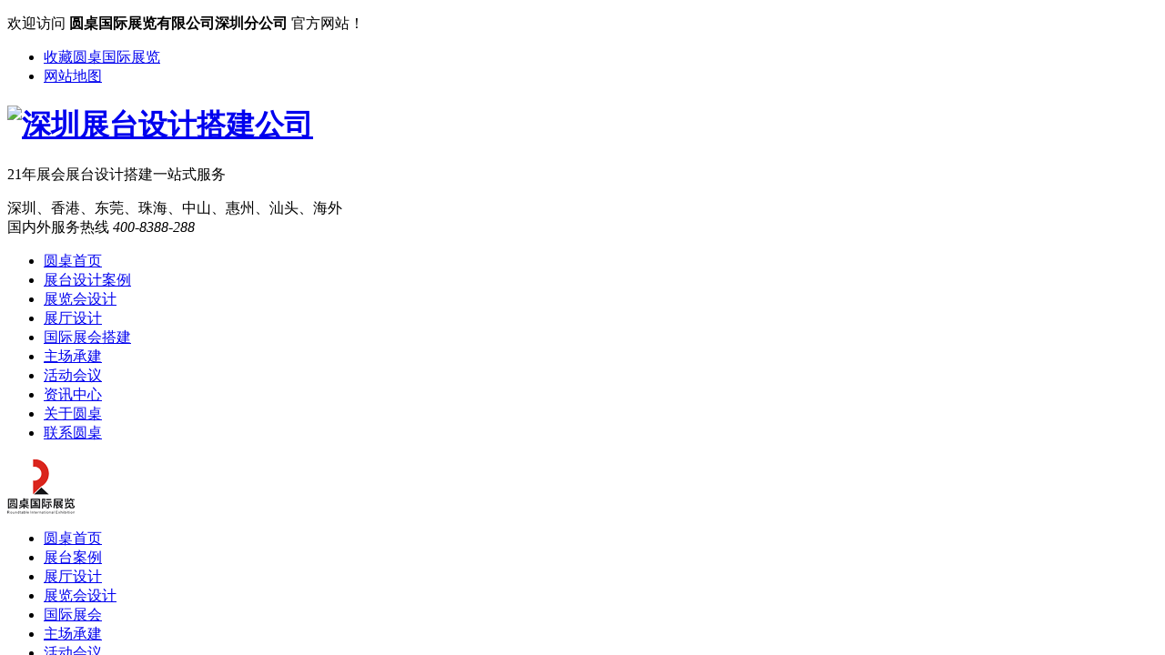

--- FILE ---
content_type: text/html
request_url: http://yuanzhuosz.com/Article/zhongshanhuizhandajianruhecainengjieshengchengbenfeiyong.html
body_size: 975
content:
<!DOCTYPE html PUBLIC "-//W3C//DTD XHTML 1.0 Transitional//EN" "http://www.w3.org/TR/xhtml1/DTD/xhtml1-transitional.dtd">
<html xmlns="http://www.w3.org/1999/xhtml">
<head>
    <meta http-equiv="Content-Type" content="text/html; charset=utf-8" />
    <meta http-equiv="X-UA-Compatible" content="IE=EmulateIE7" />
    <title>NotFound</title>
      <style>
        .cart_content
        {
            margin: 0 auto;
            width: 960px;
            padding: 118px 106px 134px 86px;
        }
    </style>
<script>
var TIMEOUT=3;
var i1=window.setInterval(function(){
    document.getElementById("spTimeout").innerHTML=TIMEOUT;
    --TIMEOUT;
    if(TIMEOUT<0){
        window.clearInterval(i1);
        location.href="/";
    }
},1000)
</script>
</head>
<body>
    <!--Header:Start-->
    <div class="cart_content">
        <div style="width: 768px;">
            <div style="float: left">
                <img src="/Images/bg1s.jpg" alt="404页面" /></div>
            <div style="float: right">
                <p>
                    <img src="/Images/bg2s.jpg" alt="404页面" /></p>
                <p>
<a href="/"><span id="spTimeout"><script type="text/javascript">document.write(TIMEOUT);</script></span>秒后自动进入首页</a>
</p>
                <p>
                    <img src="/Images/bgbt.jpg" alt="返回上一页" onclick="history.back()"  style="cursor:pointer"/><span style="padding-left: 13px;"></span><img
                        src="/Images/bgbt2.jpg" onclick="window.location.href='/'" alt="返回首页"  style="cursor:pointer" /></p>
            </div>
        </div>
    </div>
</body>
</html>


--- FILE ---
content_type: text/html; charset=utf-8
request_url: http://yuanzhuosz.com/
body_size: 20727
content:

<!DOCTYPE html PUBLIC "-//W3C//DTD XHTML 1.0 Transitional//EN" "http://www.w3.org/TR/xhtml1/DTD/xhtml1-transitional.dtd">
<html xmlns="http://www.w3.org/1999/xhtml" lang="en">
<head id="Head1">
<base rel="noopener noreferrer"/><meta http-equiv="Content-Type" content="text/html;charset=utf-8" /><meta http-equiv="Cache-Control" content="no-transform" /><meta http-equiv="Cache-Control" content="no-siteapp" /><meta http-equiv="Content-Language" content="zh-cn" /><meta http-equiv="X-UA-Compatible" content="IE=edge,chrome=1" /><meta name="renderer" content="webkit" /><meta name="applicable-device" content="pc" /><meta name="mobile-agent" content="format=html5;url=http://m.yuanzhuosz.com/" /><link rel="alternate" media="only screen and(max-width:640px" href="http://m.yuanzhuosz.com/" /><meta name="format-detection" content="telephone=no" /><title>
	深圳展台设计搭建公司_香港展会搭建_圆桌展览设计展台搭建商
</title><meta name="keywords" content="深圳展台设计搭建公司,深圳展台设计搭建,深圳展台设计,展台设计搭建,展台设计,香港展会搭建,展会搭建,展览设计,展台搭建" /><meta name="description" content="圆桌国际展览设计搭建公司:22年深圳展会搭建商,深圳展台设计搭建公司,深圳展台搭建商,香港展览设计公司,深圳会展设计装修香港展览公司,深圳展位装修深圳展览工厂,深圳展览策划深圳展厅设计制作公司" /><meta name="copyright" content="圆桌国际展览有限公司深圳分公司" /><meta property="og:locale" content="zh-CN" /><meta property="og:type" content="website" /><meta property="og:url" content="http://yuanzhuosz.com/" /><meta property="og:title" content="深圳展台设计搭建公司_香港展会搭建_圆桌展览设计展台搭建商" /><meta property="og:description" content="圆桌国际展览设计搭建公司:22年深圳展会搭建商,深圳展台设计搭建公司,深圳展台搭建商,香港展览设计公司,深圳会展设计装修香港展览公司,深圳展位装修深圳展览工厂,深圳展览策划深圳展厅设计制作公司" /><meta property="og:author" content="圆桌国际展览有限公司深圳分公司" /><meta property="og:site_name" content="圆桌国际展览有限公司深圳分公司" /><meta name="robots" content="index,follow" /><meta http-equiv="pragma" content="no-cache" /><meta http-equiv="Cache-Control" content="no-cache, must-revalidate" /><meta http-equiv="expires" content="0" />
<script type="application/ld+json">
"@context": "https://schema.org",
"@type": "WebSite",
"@id": "http://yuanzhuosz.com/",
"‌title":“深圳展台设计搭建公司_香港展会搭建_圆桌展览设计展台搭建商”，
"description":“圆桌国际展览设计搭建公司:22年深圳展会搭建商,深圳展台设计搭建公司,深圳展台搭建商,香港展览设计公司,深圳会展设计装修香港展览公司,深圳展位装修深圳展览工厂,深圳展览策划深圳展厅设计制作公司"
</script>
<link type="image/x-icon" rel="icon" href="http://yuanzhuosz.com/favicon.ico" /><link rel="canonical" href="http://yuanzhuosz.com/" /><link href="http://yuanzhuosz.com/Skins/Default/Common.css" rel="stylesheet" type="text/css" /><link href="/Skins/Default/Index.css" rel="stylesheet" type="text/css" />
<script src="/JS/1.9.1jquery.min.js" type="text/javascript"></script>
<script src="/JS/Index.js" type="text/javascript"></script>
<script src="/JS/Index2.js" type="text/javascript"></script>
<script src="/js/cj_sdw_msw.js"></script>
<script type="text/javascript" src="/JS/jquery.SuperSlide.2.1.1.js"></script>
<script type="text/javascript">var _hmt = _hmt || [];(function() {var hm = document.createElement("script");hm.src = "https://hm.baidu.com/hm.js?5dfd6af165310c68cf64a3fe214d64f2";var s = document.getElementsByTagName("script")[0];s.parentNode.insertBefore(hm, s);})();

(function(){
var el = document.createElement("script");
el.src = "https://lf1-cdn-tos.bytegoofy.com/goofy/ttzz/push.js?e4e08a2244f6d2037f89c5f73db7765610a39598395da8daa0e9f5b0f837c86afd9a9dcb5ced4d7780eb6f3bbd089073c2a6d54440560d63862bbf4ec01bba3a";
el.id = "ttzz";
var s = document.getElementsByTagName("script")[0];
s.parentNode.insertBefore(el, s);
})(window)</script></head>
<body>
    
<!--头部开始-->

<div class="header">
		<div class="headerTop">
			<div class="container clearfix">
				<p>欢迎访问 <b>圆桌国际展览有限公司深圳分公司</b> 官方网站！</p>
				<ul class="clearfix" id="1qzxzaq12w">
<li><a href="javascript:addBookmark()" title="收藏圆桌国际展览" rel="nofollow">收藏圆桌国际展览</a></li>
<li><a href="http://yuanzhuosz.com/sitemap.html" title="网站地图" target="_blank">网站地图</a></li>
				</ul>
			</div>
		</div>
		<div class="headerCenter">
			<div class="container clearfix">
				<div class="box clearfix">
					<h1 class="logo"><a href="http://yuanzhuosz.com/"><img src="http://yuanzhuosz.com/UploadFiles/Others/20190821164147_88216.png" width="90" alt="深圳展台设计搭建公司" title="圆桌国际展览：深圳展台设计搭建公司"></a></h1>
					<div class="Part">
						<p>21年展会展台设计搭建一站式服务</p>
						<span>深圳、香港、东莞、珠海、中山、惠州、汕头、海外</span>
					</div>
				</div>
				<div class="phone">
					<span>国内外服务热线</span>
					<em>400-8388-288</em>
				</div>
			</div>
		</div>
		<div class="headerNav">
			<div class="container" id="nav">
				<ul class="clearfix">
<li><a href="http://yuanzhuosz.com/" title="圆桌首页">圆桌首页<i></i></a></li>
<li><a href="http://yuanzhuosz.com/Products/" sid="0001,0010"  mark="product" title="展台设计案例">展台设计案例<i></i></a></li>
<li><a href="http://yuanzhuosz.com/jbhb.htm" sid="0001,0015,0098" mark="product" title="展览会设计">展览会设计<i></i></a></li>
<li><a href="http://yuanzhuosz.com/ztsj.htm" sid="0001,0011"  mark="product" title="展厅设计">展厅设计<i></i></a></li>
<li><a href="http://yuanzhuosz.com/gjzh.htm" sid="0001,0016,0100"  mark="product" title="国际展会搭建">国际展会搭建<i></i></a></li>
<li><a href="http://yuanzhuosz.com/zccj.htm" sid="0001,0012"  mark="product" title="主场承建">主场承建<i></i></a></li>
<li><a href="http://yuanzhuosz.com/hdhy.htm" sid="0001,0013"  mark="product" title="活动会议">活动会议<i></i></a></li>
<li><a href="http://yuanzhuosz.com/Article/" sid="0001,0333"  mark="news" title="资讯中心">资讯中心<i></i></a></li>
<li><a href="http://yuanzhuosz.com/Helps/aboutus.html" sid="0001,0004,0005"  mark="help" title="关于圆桌">关于圆桌<i></i></a></li>
<li><a href="http://yuanzhuosz.com/Helps/lianxiwomen.html" sid="0001,0020,0019"  mark="help" title="联系圆桌">联系圆桌<i></i></a></li>
				</ul>
			</div>
		</div>
		<script>
		    nav("nav")
		</script>
	</div>

    
    <div class="headerSideNav">
        <div class="container clearfix">
            <div class="headerSide-logo">
                <a href="http://yuanzhuosz.com/"><img src="http://yuanzhuosz.com/skins/default/img/logoch.png" alt="圆桌国际展览"></a>
            </div>
            <ul class="clearfix headerSideNav-menu">
<li><a href="http://yuanzhuosz.com/">圆桌首页</a></li>
<li><a href="http://yuanzhuosz.com/Products/" title=“展台设计案例”>展台案例</a></li>
<li><a href="http://yuanzhuosz.com/ztsj.htm" title=“展厅装修设计”>展厅设计</a></li>
<li><a href="http://yuanzhuosz.com/jbhb.htm" title=“展览会设计”>展览会设计</a></li>
<li><a href="http://yuanzhuosz.com/gjzh.htm" title=“国际展会搭建”>国际展会</a></li>
<li><a href="http://yuanzhuosz.com/zccj.htm" title=“主场承建执行”>主场承建</a></li>
<li><a href="http://yuanzhuosz.com/hdhy.htm" title=“活动会议策划”>活动会议</a></li>
<li><a href="http://yuanzhuosz.com/Article/" title=“资讯中心”>资讯中心</a></li>
<li><a href="http://yuanzhuosz.com/Helps/aboutus.html" title=“关于圆桌”>关于圆桌</a></li>
<li><a href="http://yuanzhuosz.com/Helps/lianxiwomen.html" title=“联系圆桌”>联系圆桌</a></li>
            </ul>
            <div class="phone">
                <p>400-8388-288</p>
            </div>
        </div>
    </div>
    <script>
        $(".headerSideNav .headerSideNav-menu>li").mouseover(function () {
            $(this).find(".ejxial").stop().slideDown();
        })
        $(".headerSideNav .headerSideNav-menu>li").mouseout(function () {
            $(this).find(".ejxial").stop().slideUp();
        })
        $(document).scroll(function () {
            var oTop = $(document).scrollTop();
            if (oTop > 300) {
                $('.headerSideNav').stop().animate({ 'top': '0' }, 300);
            }
            else {
                $('.headerSideNav').stop().animate({ 'top': '-84' }, 300);
            }
        });
    </script>


<script type="text/javascript">
    initCommonHeader();
    if (MARK == "") var MARK = "index";
    initCommonHeaderKeywords(MARK);
</script>
<script>
    $(document).scroll(function () {
        $(window).scroll(function () {
            var oTop = $(window).scrollTop();
            if (oTop > 300) {
                $(".headerNav").css({ 'position': 'fixed', 'top': '0', 'width': '100%', "z-index": '9999' });
            }
            else {
                $(".headerNav").css({ 'position': '', 'top': '', 'width': '' })
            }
        })
    })
</script>
    <!-- banner -->
    <div class="banner">
    

    <div id="flashs">
    <div class="bd">
        <div>
            
                    <div title="无限商机 触手可得" alt="无限商机 触手可得" onclick="window.open('/zlzt.htm')"
                        class="bgitem" id="flashbg0" style="background: url('/ad/1-1.jpg') no-repeat center top;
                        height: 598px; width: 100%; cursor: pointer; overflow:hidden; position:relative;">
                    </div>
                
                    <div title="圆桌展览，以小见大，为展台注入企业灵魂" alt="圆桌展览，以小见大，为展台注入企业灵魂" onclick="window.open('/gszz.htm')"
                        class="bgitem" id="flashbg1" style="background: url('/ad/1-2.jpg') no-repeat center top;
                        height: 598px; width: 100%; cursor: pointer; overflow:hidden; position:relative;">
                    </div>
                
                    <div title="国际展览设计公司为您定制展台设计、展台搭建" alt="国际展览设计公司为您定制展台设计、展台搭建" onclick="window.open('/zlzt.htm')"
                        class="bgitem" id="flashbg2" style="background: url('/ad/1-3.jpg') no-repeat center top;
                        height: 598px; width: 100%; cursor: pointer; overflow:hidden; position:relative;">
                    </div>
                
                    <div title="无限商机、触手可得" alt="无限商机、触手可得" onclick="window.open('/zlzt.htm')"
                        class="bgitem" id="flashbg3" style="background: url('/ad/1-4.jpg') no-repeat center top;
                        height: 598px; width: 100%; cursor: pointer; overflow:hidden; position:relative;">
                    </div>
                
        </div>
    </div>
<div class="btnList hd">
        
                <span>1</span>
            
                <span>2</span>
            
                <span>3</span>
            
                <span>4</span>
            
    </div>
    <a href="javascript:;" class="bot bot1 prev"></a>
    <a href="javascript:;" class="bot bot2 next"></a>
</div>




	</div>
	<!-- search -->
	<div class="search">
		<div class="container clearfix">
			<p>
				业务关键字：
				<em id="commonHeaderkeywords"></em>
			</p>
			<div class="Input clearfix">
				<input type="text" id="seachkeywords" placeholder="请输入关键词"/>
				<a href="javascript:xuanze();" rel="nofollow"></a>
			</div>
		</div>
	</div>

	<!-- project -->
	<div class="project">
		<div class="Title">
			<p>Service Items</p>
			<h2><a href="javascript:;" style=" cursor:default; text-decoration:none;" rel="nofollow">服务项目</a></h2>
			<i></i>
		</div>
		<div class="container">
			<div class="mainCon">
				<ul class="clearfix">
					<li>
						<a href="http://yuanzhuosz.com/Product/" title="深圳展台设计搭建" target="_blank">
							<div class="Pics">
								<img src="http://yuanzhuosz.com/Skins/Default/Img/Index/projectPic01.png" width="210" height="122" alt="深圳展台设计搭建公司" class="heibai"/>
								<img src="http://yuanzhuosz.com/Skins/Default/Img/Index/projectPic02.png" width="210" height="122" alt="深圳展台设计搭建公司" class="caise"/>
							</div>
							<h3>深圳展台搭建</h3>
							<p>Booth design and build</p>
							<span><img src="http://yuanzhuosz.com/Skins/Default/Img/Index/project_icon01.png" width="40" height="80" alt="深圳展台设计搭建公司"/></span>
						</a>
					</li>
					<li>
						<a href="http://yuanzhuosz.com/ztsj.htm" title="展厅设计装修" target="_blank">
							<div class="Pics">
								<img src="http://yuanzhuosz.com/Skins/Default/Img/Index/projectPic03.png" width="210" height="122" alt="深圳展厅设计制作公司" class="heibai"/>
								<img src="http://yuanzhuosz.com/Skins/Default/Img/Index/projectPic04.png" width="210" height="122" alt="深圳展厅设计制作公司" class="caise"/>
							</div>
							<h3>展厅设计装修</h3>
							<p>Exhibition hall design</p>
							<span><img src="http://yuanzhuosz.com/Skins/Default/Img/Index/project_icon01.png" width="40" height="80" alt="深圳展厅设计制作公司"/></span>
						</a>
					</li>
					<li>
						<a href="http://yuanzhuosz.com/zccj.htm" title="主场承建" target="_blank" rel="nofollow">
							<div class="Pics">
								<img src="http://yuanzhuosz.com/Skins/Default/Img/Index/projectPic05.png" width="210" height="122" alt="深圳展览设计展台搭建商" class="heibai"/>
								<img src="http://yuanzhuosz.com/Skins/Default/Img/Index/projectPic06.png" width="210" height="122" alt="深圳展览设计展台搭建商" class="caise"/>
							</div>
							<h3>主场承建</h3>
							<p>Home construction</p>
							<span><img src="http://yuanzhuosz.com/Skins/Default/Img/Index/project_icon01.png" width="40" height="80" alt="深圳展览设计展台搭建商"/></span>
						</a>
					</li>
					<li>
						<a href="http://yuanzhuosz.com/hdhy.htm" title="会议活动策划" target="_blank">
							<div class="Pics">
								<img src="http://yuanzhuosz.com/Skins/Default/Img/Index/projectPic07.png" width="210" height="122" alt="深圳展览策划公司" class="heibai"/>
								<img src="http://yuanzhuosz.com/Skins/Default/Img/Index/projectPic08.png" width="210" height="122" alt="深圳展览策划公司" class="caise"/>
							</div>
							<h3>会议活动策划</h3>
							<p>Conference activities</p>
							<span><img src="http://yuanzhuosz.com/Skins/Default/Img/Index/project_icon01.png" width="40" height="80" alt="深圳展览策划公司"/></span>
						</a>
					</li>
					<li>
						<a href="http://yuanzhuosz.com/gjzh.htm" title="国外展会搭建" target="_blank">
							<div class="Pics">
								<img src="http://yuanzhuosz.com/Skins/Default/Img/Index/projectPic09.png" width="210" height="122" alt="国外展台设计搭建公司" class="heibai"/>
								<img src="http://yuanzhuosz.com/Skins/Default/Img/Index/projectPic10.png" width="210" height="122" alt="国外展台设计搭建公司" class="caise"/>
							</div>
							<h3>国外展会搭建</h3>
							<p>Green recyclable stand</p>
							<span><img src="http://yuanzhuosz.com/Skins/Default/Img/Index/project_icon01.png" width="40" height="80" alt="国外展台设计搭建公司"/></span>
						</a>
					</li>
				</ul>
			</div>
		</div>
	</div>

	<!-- case -->
	<div class="case">
		<div class="Title">
			<p>Case show</p>
			<h2><a href="http://yuanzhuosz.com/Product/" title="案例展示" target="_blank">案例展示</a></h2>
			<i></i>
		</div>
		<div class="menu">
			<div class="container">
				<ul class="clearfix">
<li class="cur">
	<p><a href="http://yuanzhuosz.com/Products/" title="深圳展台设计搭建" target="_blank">深圳展台</a><i><img src="http://yuanzhuosz.com/Skins/Default/Img/Index/case_icon01.png" width="11" height="6" alt="深圳展台制作公司"/></i></p>
</li>
<li>
	<p><a href="http://yuanzhuosz.com/ztsj.htm" title="展厅设计" target="_blank">展厅设计</a><i><img src="http://yuanzhuosz.com/Skins/Default/Img/Index/case_icon01.png" width="11" height="6" alt="深圳企业展厅设计公司"/></i></p>
</li>
<li>
	<p><a href="http://yuanzhuosz.com/zccj.htm" title="主场承建" target="_blank">主场承建</a><i><img src="http://yuanzhuosz.com/Skins/Default/Img/Index/case_icon01.png" width="11" height="6" alt="深圳搭建策划公司"/></i></p>
</li>
<li>
	<p><a href="http://yuanzhuosz.com/hdhy.htm" title="活动会议" target="_blank">活动会议</a><i><img src="http://yuanzhuosz.com/Skins/Default/Img/Index/case_icon01.png" width="11" height="6" alt="深圳活动会议策划方案"/></i></p>
</li>
<li>
	<p><a href="http://yuanzhuosz.com/gjzh.htm" title="国际展会搭建" target="_blank">国际展会</a><i><img src="http://yuanzhuosz.com/Skins/Default/Img/Index/case_icon01.png" width="11" height="6" alt="国际展览设计搭建公司"/></i></p>
</li>
				</ul>
			</div>
		</div>
		<div class="caseList">
			<div class="container">
               	 
<div class="box clearfix">
    
            <a href="/gjh.htm" title="高交会" target="_blank">
                高交会
            </a>
        
            <a href="/mbh.htm" title="美博会" target="_blank">
                美博会
            </a>
        
            <a href="/jcz.htm" title="建材展" target="_blank">
                建材展
            </a>
        
            <a href="/zmz.htm" title="照明展" target="_blank">
                照明展
            </a>
        
            <a href="/jjz.htm" title="家具展" target="_blank">
                家具展
            </a>
        
            <a href="/wyz.htm" title="卫浴展" target="_blank">
                卫浴展
            </a>
        
            <a href="/cwz.htm" title="厨卫展" target="_blank">
                厨卫展
            </a>
        
            <a href="/zbz.htm" title="珠宝展" target="_blank">
                珠宝展
            </a>
        
    <a href="http://yuanzhuosz.com/Products/" title="相关案例" target="_blank">
        相关案例+</a>
</div>
                 
<div class="box clearfix">
    
    <a href="http://yuanzhuosz.com/ztsj.htm" title="相关案例" target="_blank">
        相关案例+</a>
</div>
                 
<div class="box clearfix">
    
    <a href="http://yuanzhuosz.com/zccj.htm" title="相关案例" target="_blank">
        相关案例+</a>
</div>
                
<div class="box clearfix">
    
    <a href="http://yuanzhuosz.com/hdhy.htm" title="相关案例" target="_blank">
        相关案例+</a>
</div>
               
<div class="box clearfix">
    
    <a href="http://yuanzhuosz.com/gjzh.htm" title="相关案例" target="_blank">
        相关案例+</a>
</div>
			</div>
		</div>
		<div class="mainCon">
			
<ul class="clearfix">
    
            <li><a href="/Products/shenzhenzhantaidajian.html" title="深圳展台搭建" target="_blank">
                <div class="Pics">
                    <img src="/img_case/sz/1/02-s.jpg" alt="深圳展台搭建">
                    <div class="intro">
                        <div class="box">
                        <i>
                            <p>展会名称：深圳展</p>
<p>行业分类：深圳展台搭建设计</p>
<p>深圳展台搭建公司：圆桌国际展览有限公司</p>
                            </i>
                            <span>MORE+</span>
                        </div>
                    </div>
                </div>
                <div class="PicTitle">
                    <p>
                        深圳展台搭建</p>
                    <i></i>
                </div>
            </a></li>
        
            <li><a href="/Products/shenzhenzhanweidajian.html" title="深圳展位搭建" target="_blank">
                <div class="Pics">
                    <img src="/img_case/sz/2/02-s.jpg" alt="深圳展位搭建">
                    <div class="intro">
                        <div class="box">
                        <i>
                            <p>展会名称：深圳展会</p>
<p>行业分类：深圳展位搭建设计</p>
<p>深圳展位搭建公司：圆桌国际展览有限公司</p>
                            </i>
                            <span>MORE+</span>
                        </div>
                    </div>
                </div>
                <div class="PicTitle">
                    <p>
                        深圳展位搭建</p>
                    <i></i>
                </div>
            </a></li>
        
            <li><a href="/Products/shenzhenzhanlanhuidajian.html" title="深圳展览会搭建" target="_blank">
                <div class="Pics">
                    <img src="/img_case/sz/6r/02-s.jpg" alt="深圳展览会搭建">
                    <div class="intro">
                        <div class="box">
                        <i>
                            <p>展会名称：深圳展</p>
<p>行业分类：深圳展览会搭建设计</p>
<p>深圳展览会搭建公司：圆桌国际展览有限公司</p>
                            </i>
                            <span>MORE+</span>
                        </div>
                    </div>
                </div>
                <div class="PicTitle">
                    <p>
                        深圳展览会搭建</p>
                    <i></i>
                </div>
            </a></li>
        
            <li><a href="/Products/shenzhenzhantaisheji.html" title="深圳展台设计" target="_blank">
                <div class="Pics">
                    <img src="/img_case/sz/1/01-s.jpg" alt="深圳展台设计">
                    <div class="intro">
                        <div class="box">
                        <i>
                            <p>展会名称：深圳展</p>
<p>行业分类：深圳展台设计搭建</p>
<p>深圳展台设计公司：圆桌国际展览有限公司</p>
                            </i>
                            <span>MORE+</span>
                        </div>
                    </div>
                </div>
                <div class="PicTitle">
                    <p>
                        深圳展台设计</p>
                    <i></i>
                </div>
            </a></li>
        
            <li><a href="/Products/shenzhenzhanweisheji.html" title="深圳展位设计" target="_blank">
                <div class="Pics">
                    <img src="/img_case/sz/2/01-s.jpg" alt="深圳展位设计">
                    <div class="intro">
                        <div class="box">
                        <i>
                            <p>展会名称：深圳展</p>
<p>行业分类：深圳展位设计搭建</p>
<p>深圳展位设计公司：圆桌国际展览有限公司</p>
                            </i>
                            <span>MORE+</span>
                        </div>
                    </div>
                </div>
                <div class="PicTitle">
                    <p>
                        深圳展位设计</p>
                    <i></i>
                </div>
            </a></li>
        
            <li><a href="/Products/shenzhenzhanhuisheji.html" title="深圳展会设计" target="_blank">
                <div class="Pics">
                    <img src="/img_case/sz/5/01-s.jpg" alt="深圳展会设计">
                    <div class="intro">
                        <div class="box">
                        <i>
                            <p>展会名称：深圳展</p>
<p>行业分类：深圳展会设计搭建</p>
<p>深圳展会设计公司：圆桌国际展厅有限公司</p>
                            </i>
                            <span>MORE+</span>
                        </div>
                    </div>
                </div>
                <div class="PicTitle">
                    <p>
                        深圳展会设计</p>
                    <i></i>
                </div>
            </a></li>
        
            <li><a href="/Products/shanweizhantaisheji.html" title="汕尾展台设计" target="_blank">
                <div class="Pics">
                    <img src="/img_case/sw/1/01-s.jpg" alt="汕尾展台设计">
                    <div class="intro">
                        <div class="box">
                        <i>
                            <p>展会名称：汕尾展会</p>
<p>行业分类：汕尾展台设计搭建</p>
<p>汕尾展台设计公司：圆桌国际展览有限公司</p>
                            </i>
                            <span>MORE+</span>
                        </div>
                    </div>
                </div>
                <div class="PicTitle">
                    <p>
                        汕尾展台设计</p>
                    <i></i>
                </div>
            </a></li>
        
            <li><a href="/Products/shanweizhanweisheji.html" title="汕尾展位设计" target="_blank">
                <div class="Pics">
                    <img src="/img_case/sw/2/01-s.jpg" alt="汕尾展位设计">
                    <div class="intro">
                        <div class="box">
                        <i>
                            <p>展会名称：汕尾展会</p>
<p>行业分类：汕尾展位设计搭建</p>
<p>汕尾展位设计公司：圆桌国际展览有限公司</p>
                            </i>
                            <span>MORE+</span>
                        </div>
                    </div>
                </div>
                <div class="PicTitle">
                    <p>
                        汕尾展位设计</p>
                    <i></i>
                </div>
            </a></li>
        
</ul>

            
<ul class="clearfix">
    
</ul>

            
<ul class="clearfix">
    
</ul>

            
<ul class="clearfix">
    
</ul>

            
<ul class="clearfix">
    
</ul>

		</div>
	</div>
	<script type="text/javascript">
	      $(".case .mainCon ul").eq(0).show().siblings().hide();
	    $(".case .caseList .box").eq(0).show().siblings().hide();
	    $(".case .menu li").hover(function () {
	        $(this).addClass("cur").siblings().removeClass("cur");
	        $(".case .mainCon ul").eq($(this).index()).fadeIn(0).siblings().hide();
	        $(".case .caseList .box").eq($(this).index()).fadeIn(0).siblings().hide();
	    })
			
	</script>

	<!-- trouble -->
    <div class="trouble">
        <div class="container">
            <div class="box">
                <dl class="clearfix">
                    <dt>01</dt>
                    <dd>搭建公司能提供哪个地区的服务？</dd>
                </dl>
                <dl class="clearfix">
                    <dt>02</dt>
                    <dd>有我们这类行业展台设计搭建的经验吗？</dd>
                </dl>
                <dl class="clearfix">
                    <dt>03</dt>
                    <dd>展台设计感强烈吗？能突出我们的产品吗？</dd>
                </dl>
                <dl class="clearfix">
                    <dt>04</dt>
                    <dd>什么时候能出设计图？能修改到满意为止吗？</dd>
                </dl>
                <dl class="clearfix">
                    <dt>05</dt>
                    <dd>展台搭好后我有足够的时间摆放产品吗？</dd>
                </dl>
                <dl class="clearfix">
                    <dt>06</dt>
                    <dd>搭建公司是否有资质，规模如何？</dd>
                </dl>
            </div>
            
            <img src="http://yuanzhuosz.com/Skins/Default/Img/Index/troublePic01.png" width="463" height="640" alt="深圳展会搭建商" class="people"/>
            <span class="wz01"><img src="http://yuanzhuosz.com/Skins/Default/Img/Index/trouble_wz01.png" width="103" height="103" alt="深圳展台搭建商"/></span>
            <span class="wz02"><img src="http://yuanzhuosz.com/Skins/Default/Img/Index/trouble_wz02.png" width="119" height="119" alt="深圳会展搭建商"/></span>
            <span class="wz03"><img src="http://yuanzhuosz.com/Skins/Default/Img/Index/trouble_wz03.png" width="125" height="125" alt="深圳展台搭建工厂"/></span>
            <span class="wz04"><img src="http://yuanzhuosz.com/Skins/Default/Img/Index/trouble_wz04.png" width="103" height="103" alt="深圳展会搭建工厂"/></span>
        </div>
    </div>

	    <!-- adv -->
    <div class="adv">
        <div class="container">
            <div class="adv-list">
                <div class="item">
                    <i><img src="http://yuanzhuosz.com/Skins/Default/Img/Index/adv01.png" alt="深圳展厅设计公司"/></i>
                    <h3>设计专  团队专</h3>
                    <p>“高效率、高品质”的经营理念，拥有一批高素质的专业人士，通过了ISO9001认证、ISO14001认证、以及OHSAS18001认证，连续7年荣获广交会“绿色特装奖”“展览服务二级企业资质证书”“中国展览馆协会会员单位”等多项行业权威认证及荣誉。强大的专业团队保证您在广州、深圳、上海、北京、香港以及欧美等家国的参展效果</p>
                </div>
                <div class="item">
                    <i><img src="http://yuanzhuosz.com/Skins/Default/Img/Index/adv02.png" alt="深圳展台设计公司"/></i>
                    <h3>出图快，搭建快</h3>
                    <p>专业的设计思维、高效的执行力。承接项目后最快2天内快速出图、现场搭建安全快捷，为您预留更多产品摆放时间，让您的展会过程从容不迫</p>
                </div>
                <div class="item">
                    <i><img src="http://yuanzhuosz.com/Skins/Default/Img/Index/adv03.png" alt="深圳展会设计公司"/></i>
                    <h3>品质好，服务好</h3>
                    <p>20多位资深设计师结合企业主题、产品定位，运用顶尖的设计手法与创新理念，为您提供同行业最佳设计方案，为您打造高端品质展台，成为品牌的最佳传播者</p>
                </div>
                <div class="item">
                    <i><img src="http://yuanzhuosz.com/Skins/Default/Img/Index/adv04.png" alt="深圳展览设计公司"/></i>
                    <h3>省心力，省时间</h3>
                    <p>承接项目后运用ERP专业系统专人专职全程跟进，快速高效响应您的需求，保证工期、注重细节。让您省时、省力、更省心，无忧参展</p>
                </div>
            </div>
        </div>
    </div>
    <!-- end adv -->

	<!-- partner -->
	<div class="partner">
		<div class="Title">
			<p>Our customers</p>
			<h2><a href="http://yuanzhuosz.com/gskh.htm" title="服务客户" target="_blank" rel="nofollow">服务客户</a></h2>
			<i></i>
		</div>
		

<div class="container">
    <div class="mainCon">
        <div class="conBox" id="partner">
            <ul class="clearfix">
                <li class="clearfix">
                    
                         
                            <a href="http://yuanzhuosz.com/gskh.htm" target="_blank" title="永太和集团" class="dif"><span>
                                <img src="/UploadFiles/Help/20180418115235_33524.png" alt="永太和集团" width="182" height="98"></span>
                                <em>永太和集团</em> </a>
                        
                         
                            <a href="http://yuanzhuosz.com/gskh.htm" target="_blank" title="长城电器" class=""><span>
                                <img src="/UploadFiles/Help/20180418115254_70303.png" alt="长城电器" width="182" height="98"></span>
                                <em>长城电器</em> </a>
                        
                         
                            <a href="http://yuanzhuosz.com/gskh.htm" target="_blank" title="伊丽莎白" class=""><span>
                                <img src="/UploadFiles/Help/20180418115130_24813.png" alt="伊丽莎白" width="182" height="98"></span>
                                <em>伊丽莎白</em> </a>
                        
                         
                            <a href="http://yuanzhuosz.com/gskh.htm" target="_blank" title="意利五金" class=""><span>
                                <img src="/UploadFiles/Help/20180418115203_75049.jpg" alt="意利五金" width="182" height="98"></span>
                                <em>意利五金</em> </a>
                        
                         
                            <a href="http://yuanzhuosz.com/gskh.htm" target="_blank" title="亚马王" class=""><span>
                                <img src="/UploadFiles/Help/20180418115050_55429.png" alt="亚马王" width="182" height="98"></span>
                                <em>亚马王</em> </a>
                        
                         
                            <a href="http://yuanzhuosz.com/gskh.htm" target="_blank" title="雅凡达" class=""><span>
                                <img src="/UploadFiles/Help/20180418115014_85706.jpg" alt="雅凡达" width="182" height="98"></span>
                                <em>雅凡达</em> </a>
                        
                         
                            <a href="http://yuanzhuosz.com/gskh.htm" target="_blank" title="新动乐" class="dif"><span>
                                <img src="/UploadFiles/Help/20180418114901_40372.jpg" alt="新动乐" width="182" height="98"></span>
                                <em>新动乐</em> </a>
                        
                         
                            <a href="http://yuanzhuosz.com/gskh.htm" target="_blank" title="小白龙" class=""><span>
                                <img src="/UploadFiles/Help/20180418114755_61795.jpg" alt="小白龙" width="182" height="98"></span>
                                <em>小白龙</em> </a>
                        
                         
                            <a href="http://yuanzhuosz.com/gskh.htm" target="_blank" title="维意" class=""><span>
                                <img src="/UploadFiles/Help/20180418114541_92131.png" alt="维意" width="182" height="98"></span>
                                <em>维意</em> </a>
                        
                         
                            <a href="http://yuanzhuosz.com/gskh.htm" target="_blank" title="祥源茶" class=""><span>
                                <img src="/UploadFiles/Help/20180418114608_12471.jpg" alt="祥源茶" width="182" height="98"></span>
                                <em>祥源茶</em> </a>
                        
                         
                            <a href="http://yuanzhuosz.com/gskh.htm" target="_blank" title="天悦家具" class=""><span>
                                <img src="/UploadFiles/Help/20180418114423_90888.jpg" alt="天悦家具" width="182" height="98"></span>
                                <em>天悦家具</em> </a>
                        
                         
                            <a href="http://yuanzhuosz.com/gskh.htm" target="_blank" title="三洋电梯" class=""><span>
                                <img src="/UploadFiles/Help/20180418114658_65072.jpg" alt="三洋电梯" width="182" height="98"></span>
                                <em>三洋电梯</em> </a>
                        
                         </li><li class='clearfix'>
                            <a href="http://yuanzhuosz.com/gskh.htm" target="_blank" title="尚艺" class="dif"><span>
                                <img src="/UploadFiles/Help/20180418110048_40329.jpg" alt="尚艺" width="182" height="98"></span>
                                <em>尚艺</em> </a>
                        
                         
                            <a href="http://yuanzhuosz.com/gskh.htm" target="_blank" title="荣威" class=""><span>
                                <img src="/UploadFiles/Help/20180418105942_80952.jpg" alt="荣威" width="182" height="98"></span>
                                <em>荣威</em> </a>
                        
                         
                            <a href="http://yuanzhuosz.com/gskh.htm" target="_blank" title="美的" class=""><span>
                                <img src="/UploadFiles/Help/20180418105630_77799.jpg" alt="美的" width="182" height="98"></span>
                                <em>美的</em> </a>
                        
                         
                            <a href="http://yuanzhuosz.com/gskh.htm" target="_blank" title="摩立斯" class=""><span>
                                <img src="/UploadFiles/Help/20180418105705_87301.png" alt="摩立斯" width="182" height="98"></span>
                                <em>摩立斯</em> </a>
                        
                         
                            <a href="http://yuanzhuosz.com/gskh.htm" target="_blank" title="LANCOME" class=""><span>
                                <img src="/UploadFiles/Help/20180418105507_40632.jpg" alt="LANCOME" width="182" height="98"></span>
                                <em>LANCOME</em> </a>
                        
                         
                            <a href="http://yuanzhuosz.com/gskh.htm" target="_blank" title="景裕家园" class=""><span>
                                <img src="/UploadFiles/Help/20180418105123_35528.jpg" alt="景裕家园" width="182" height="98"></span>
                                <em>景裕家园</em> </a>
                        
                         
                            <a href="http://yuanzhuosz.com/gskh.htm" target="_blank" title="卡地亚" class="dif"><span>
                                <img src="/UploadFiles/Help/20180418105154_70019.jpg" alt="卡地亚" width="182" height="98"></span>
                                <em>卡地亚</em> </a>
                        
                         
                            <a href="http://yuanzhuosz.com/gskh.htm" target="_blank" title="华艺照明" class=""><span>
                                <img src="/UploadFiles/Help/20180418104937_98820.png" alt="华艺照明" width="182" height="98"></span>
                                <em>华艺照明</em> </a>
                        
                         
                            <a href="http://yuanzhuosz.com/gskh.htm" target="_blank" title="欧派" class=""><span>
                                <img src="/UploadFiles/Help/20180418104706_39452.png" alt="欧派" width="182" height="98"></span>
                                <em>欧派</em> </a>
                        
                         
                            <a href="http://yuanzhuosz.com/gskh.htm" target="_blank" title="豪迈" class=""><span>
                                <img src="/UploadFiles/Help/20180418104349_15423.png" alt="豪迈" width="182" height="98"></span>
                                <em>豪迈</em> </a>
                        
                         
                            <a href="http://yuanzhuosz.com/gskh.htm" target="_blank" title="哈药集团" class=""><span>
                                <img src="/UploadFiles/Help/20180418104307_51227.png" alt="哈药集团" width="182" height="98"></span>
                                <em>哈药集团</em> </a>
                        
                         
                            <a href="http://yuanzhuosz.com/gskh.htm" target="_blank" title="法拉利" class=""><span>
                                <img src="/UploadFiles/Help/20180418104133_47934.jpg" alt="法拉利" width="182" height="98"></span>
                                <em>法拉利</em> </a>
                        
                </li>
            </ul>
        </div>
        <div class="btnList" id="partnerBtnList">
            <span class="cur"></span><span></span><span></span>
        </div>
    </div>
</div>

	</div>
	<script type="text/javascript">
	    mswMove("partner", "", "", "partnerBtnList", true, "left", true, 1100, 2000, 3000, 1);
	</script>

	<!-- flow -->
       <div class="flow">
        <div class="container clearfix">
            <a href="http://yuanzhuosz.com/Helps/dingzhiliucheng.html" target="_blank" class="khflow"><img src="http://yuanzhuosz.com/Skins/Default/Img/Index/flowPic01.png" width="292" height="255" alt="深圳会展设计装修公司"/></a>
            <a href="http://yuanzhuosz.com/Helps/dingzhiliucheng.html" target="_blank" class="yzflow"><img src="http://yuanzhuosz.com/Skins/Default/Img/Index/flowPic02.png" width="292" height="255" alt="深圳展位装修公司"/></a>
        </div>
    </div>
	
	<!-- kehu -->
	

<div class="yzkehu">
    <div class="Title">
        <p>customers evaluate</p>
        <h2>
            <a href="http://yuanzhuosz.com/gskhjz.htm" target="_blank" title="客户见证">客户见证</a></h2>
        <i></i>
    </div>
    <div class="container">
        <div class="mainCon">
            <ul class="clearfix">
<li>
<a href="http://yuanzhuosz.com/Helps/yuanzhuozhanlanshiwo.html" target="_blank" title="圆桌国际展览让人眼前一亮" class="Pics">
<img src="http://yuanzhuosz.com/UploadFiles/Help/20171030173250_46686.jpg" alt="圆桌国际展览让人眼前一亮" width="263" height="161">
</a>
<div class="intro">
<h3><a href="http://yuanzhuosz.com/Helps/yuanzhuozhanlanshiwo.html" target="_blank" title="圆桌国际展览让人眼前一亮">圆桌国际展览让人眼前一亮</a></h3><p>圆桌国际展览是我们长期合作的搭建商，他们的专业和负责，帮助我们公司完成了好几次的展会营销活动，这次他...</p>
<a href="http://yuanzhuosz.com/Helps/yuanzhuozhanlanshiwo.html" target="_blank" title="查看详情" class="details" rel="follow">查看详情+</a>
</div>
</li>
<li>
<a href="http://yuanzhuosz.com/Helps/yuanzhuozhanlanjiang.html" target="_blank" title="圆桌国际展览值得信赖" class="Pics">
<img src="http://yuanzhuosz.com/UploadFiles/Help/20190110165032_49650.jpg" alt="圆桌国际展览值得信赖" width="263" height="161">
</a>
<div class="intro">
<h3><a href="http://yuanzhuosz.com/Helps/yuanzhuozhanlanjiang.html" target="_blank" title="圆桌国际展览值得信赖">圆桌国际展览值得信赖</a></h3>
<p>尽管众多参展商都在展台布置上下了一番功夫，但是圆桌国际展览将新大集团及产品的特性展现的淋漓尽致。新大...</p>
<a href="http://yuanzhuosz.com/Helps/yuanzhuozhanlanjiang.html" target="_blank" title="查看详情" class="details" rel="follow">查看详情+</a>
</div>
</li>
<li>
<a href="http://yuanzhuosz.com/Helps/yuanzhuozhanlanrangw.html" target="_blank" title="圆桌国际展览让我无从挑剔" class="Pics">
<img src="http://yuanzhuosz.com/UploadFiles/Help/20171030171810_17945.jpg" alt="圆桌国际展览让我无从挑剔" width="263" height="161">
</a>
<div class="intro">
<h3><a href="http://yuanzhuosz.com/Helps/yuanzhuozhanlanrangw.html" target="_blank" title="圆桌国际展览让我无从挑剔">圆桌国际展览让我无从挑剔</a></h3>
<p>圆桌国际展览业务员的尽责，设计师的方案，甚至施工人员的技术，都无从挑剔，使我们参展商省时又省心，可以...</p>
<a href="http://yuanzhuosz.com/Helps/yuanzhuozhanlanrangw.html" target="_blank" title="查看详情" class="details" rel="follow">查看详情+</a>
</div>
</li>
<li>
<a href="http://yuanzhuosz.com/Helps/yuanzhuozhanlan.html" target="_blank" title="圆桌国际展览非常用心" class="Pics">
<img src="http://yuanzhuosz.com/UploadFiles/Help/20171030171202_51304.jpg" alt="圆桌国际展览非常用心" width="263" height="161">
</a>
<div class="intro">
<h3><a href="http://yuanzhuosz.com/Helps/yuanzhuozhanlan.html" target="_blank" title="圆桌国际展览非常用心">圆桌国际展览非常用心</a></h3>
<p>不得不说，圆桌国际展览在展台设计搭建方面非常用心，本次的展台设计结合了我司的品牌形象和产品特色，搭配...</p>
<a href="http://yuanzhuosz.com/Helps/yuanzhuozhanlan.html" target="_blank" title="查看详情" class="details" rel="follow">查看详情+</a>
</div>
</li>
            </ul>
        </div>
    </div>
</div>


	<!-- honor -->
	<div class="honor">
		<div class="Title">
			<p>Certificate of honor</p>
			<h2><a href="http://yuanzhuosz.com/gszz.htm" title="荣誉资质" rel="nofollow">荣誉资质</a></h2>
			<i></i>
		</div>
		<div class="container">
			<div class="mainCon">
				<div class="conBox1">
					<ul class="clearfix">
						<li><a href="javascript:;" style="cursor:default; text-decoration:none;" rel="nofollow">中国进出口商品交易会（广交会）  搭建资质单位</a></li>
						<li><a href="javascript:;" style="cursor:default; text-decoration:none;" rel="nofollow">中国(广州)国际家具博览会  搭建资质单位</a></li>
						<li><a href="javascript:;" style="cursor:default; text-decoration:none;" rel="nofollow">广州国际照明展览会  搭建资质单位</a></li>
						<li><a href="javascript:;" style="cursor:default; text-decoration:none;" rel="nofollow">中国(广州)国际建筑装饰博览会  搭建资质单位</a></li>
						<li><a href="javascript:;" style="cursor:default; text-decoration:none;" rel="nofollow">广州国际智能广告标识及LED展览会  搭建资质单位</a></li>
						<li><a href="javascript:;" style="cursor:default; text-decoration:none;" rel="nofollow">广州国际工业自动化装备及传动技术展览会  搭建资质单位</a></li>
						<li><a href="javascript:;" style="cursor:default; text-decoration:none;" rel="nofollow">中国（广州）国际专业灯光、音响展览会  搭建资质单位 </a></li>
						<li><a href="javascript:;" style="cursor:default; text-decoration:none;" rel="nofollow">中国(广州)国际建筑装饰博览会  搭建资质单位 </a></li>
                        <li><a href="javascript:;" style="cursor:default; text-decoration:none;" rel="nofollow">广东国际美容美发化妆用品进出口博览会(广州美博会)  搭建资质单位</a></li>
					</ul>
				</div>
				

<div class="conBox2">
    <i class="prev" id="honorBtn01">
        <img src="/Skins/Default/Img/Index/honorBtn01.png" width="14" height="58" alt=""></i>
    <i class="next" id="honorBtn02">
        <img src="/Skins/Default/Img/Index/honorBtn02.png" width="14" height="58" alt=""></i>
    <div class="box" id="honor">
        <ul class="clearfix">
            
                    <li><a href="/gszz.htm" target="_blank" title="ISO14001认证"><span>
                        <img src="/UploadFiles/Help/20180118140802_14415.jpg" width="177" height="130" alt="ISO14001认证"></span>
                        <em>ISO14001认证</em> </a></li>
                
                    <li><a href="/gszz.htm" target="_blank" title="OHSAS18001认证"><span>
                        <img src="/UploadFiles/Help/20180125145308_98898.jpg" width="177" height="130" alt="OHSAS18001认证"></span>
                        <em>OHSAS18001认证</em> </a></li>
                
                    <li><a href="/gszz.htm" target="_blank" title="ISO 9001 质量管理体系认证"><span>
                        <img src="/UploadFiles/Help/20171026104354_72446.jpg" width="177" height="130" alt="ISO 9001 质量管理体系认证"></span>
                        <em>ISO 9001 质量管理体系认证</em> </a></li>
                
                    <li><a href="/gszz.htm" target="_blank" title="121届广交会绿色特装奖"><span>
                        <img src="/UploadFiles/Help/20180118143251_47374.jpg" width="177" height="130" alt="121届广交会绿色特装奖"></span>
                        <em>121届广交会绿色特装奖</em> </a></li>
                
                    <li><a href="/gszz.htm" target="_blank" title="120届广交会绿色特装奖"><span>
                        <img src="/UploadFiles/Help/20171026104307_77622.jpg" width="177" height="130" alt="120届广交会绿色特装奖"></span>
                        <em>120届广交会绿色特装奖</em> </a></li>
                
                    <li><a href="/gszz.htm" target="_blank" title="119广交会绿色特装奖荣誉证书"><span>
                        <img src="/UploadFiles/Help/20171026104156_49840.jpg" width="177" height="130" alt="119广交会绿色特装奖荣誉证书"></span>
                        <em>119广交会绿色特装奖荣誉证书</em> </a></li>
                
                    <li><a href="/gszz.htm" target="_blank" title="中国展览馆协会会员单位"><span>
                        <img src="/UploadFiles/Help/20171026110230_77795.jpg" width="177" height="130" alt="中国展览馆协会会员单位"></span>
                        <em>中国展览馆协会会员单位</em> </a></li>
                
                    <li><a href="/gszz.htm" target="_blank" title="优秀服务企业"><span>
                        <img src="/UploadFiles/Help/20190301111323_22302.jpg" width="177" height="130" alt="优秀服务企业"></span>
                        <em>优秀服务企业</em> </a></li>
                
        </ul>
    </div>
</div>
	
			</div>
		</div>
	</div>
	<script type="text/javascript">
	    mswMove("honor", "honorBtn01", "honorBtn02", "", true, "left", true, 251, 2000, 3000, 4);
	</script>

	<!-- mien -->
	

<div class="mien">
    <div class="Title">
        <p>
            Company style</p>
        <h2>
            <a href="/gsfc.htm" target="_blank" title="公司风采">公司风采</a></h2>
        <i></i>
    </div>
    <div class="container">
        <div class="mainCon">
            <span class="btn01" id="mienBtn01"></span><span class="btn02" id="mienBtn02"></span>
            <div class="mienCon">
                <div id="mien" class="mienBox">
                    
                            <div class="iteam">
                                <a href="/gsfc.htm" target="_blank" title="圆桌展览团队风采" class="Pic">
                                    <img src="/UploadFiles/Help/20190114105245_54976.jpg" alt="圆桌展览团队风采"><b></b></a>
                                <p>
                                    <a href="/gsfc.htm" target="_blank" title="圆桌展览团队风采">圆桌展览团队风采</a></p>
                            </div>
                        
                            <div class="iteam">
                                <a href="/gsfc.htm" target="_blank" title="圆桌展览团队风采" class="Pic">
                                    <img src="/UploadFiles/Help/20171115153750_93418.jpg" alt="圆桌展览团队风采"><b></b></a>
                                <p>
                                    <a href="/gsfc.htm" target="_blank" title="圆桌展览团队风采">圆桌展览团队风采</a></p>
                            </div>
                        
                            <div class="iteam">
                                <a href="/gsfc.htm" target="_blank" title="圆桌展览团队风采" class="Pic">
                                    <img src="/UploadFiles/Help/20171026103157_80855.jpg" alt="圆桌展览团队风采"><b></b></a>
                                <p>
                                    <a href="/gsfc.htm" target="_blank" title="圆桌展览团队风采">圆桌展览团队风采</a></p>
                            </div>
                        
                            <div class="iteam">
                                <a href="/gsfc.htm" target="_blank" title="圆桌国际展览优秀员工之旅" class="Pic">
                                    <img src="/UploadFiles/Help/20191231140620_44114.jpg" alt="圆桌国际展览优秀员工之旅"><b></b></a>
                                <p>
                                    <a href="/gsfc.htm" target="_blank" title="圆桌国际展览优秀员工之旅">圆桌国际展览优秀员工之旅</a></p>
                            </div>
                        
                            <div class="iteam">
                                <a href="/gsfc.htm" target="_blank" title="圆桌展览团队风采" class="Pic">
                                    <img src="/UploadFiles/Help/20171108105811_26510.jpg" alt="圆桌展览团队风采"><b></b></a>
                                <p>
                                    <a href="/gsfc.htm" target="_blank" title="圆桌展览团队风采">圆桌展览团队风采</a></p>
                            </div>
                        
                </div>
            </div>
        </div>
    </div>
</div>

	<script>
	    msw_jzt("mien", "mienBtn01", "mienBtn02", "iteam", "p", 4000, 3, 75);
	</script>
	
	<!-- liuy -->
	<div class="liuy">
		<div class="container">
			<div class="mainCon">
				<div class="phone">
					<p>400-8388-288</p>
				</div>
				<div class="box">
					<p>
                   <h3.5>1分钟提交信息，免费获取设计图及报价</h3>
                    <br/>每天前<em>10名</em>可享受神秘优惠，赶紧下手
                    <br/>
                    <font class="probtx">*&nbsp;为必填项</font>
                    </p>
					<div class="Input">
						<span><font class="lymsg">*</font>&nbsp;姓  &nbsp;&nbsp;&nbsp;&nbsp;&nbsp;&nbsp;名：</span>
						<input type="text" id="LEAVEWORD_txtContact2">
					</div>
					<div class="Input">
						<span><font class="lymsg">*</font>&nbsp;手机号码：</span>
						<input type="text" id="LEAVEWORD_txtTel2">
					</div>
					<div class="Input">
						<span>&nbsp;&nbsp;&nbsp;联系地址：</span>
						<input type="text" id="LEAVEWORD_txtAddress2">
					</div>
					<div class="Textarea">
						<span><font class="lymsg">*</font>&nbsp;展会面积：</span>
						<textarea id="LEAVEWORD_txtShortDesc2"></textarea>
					</div>
					<a href="javascript:;" onclick="sendLeaveword()" rel="nofollow">立即提交</a>
				</div>
			</div>
		</div>
	</div>

	<!-- news -->
	<div class="news">
		<div class="container">
			<div class="mainCon">
				<ul class="clearfix">


<li>
    <div class="top">
        <h2>
            
                    <a href="gsxw.htm" target="_blank" title="圆桌动态">
                        圆桌动态</a>
                
        </h2>
        <p>
            <i></i>Company news<i></i></p>
    </div>
    <div class="con">
        
                <dl class="clearfix">
                    <dt><a href="/Article/shenzhenyuanzhuoguojizhanlangongsideshenzhenzhanhuishejidianhuashishenme.html" target="_blank" title="深圳圆桌国际展览公司的深圳展会设计电话是什么？">
                        <img src="/img_news/6/30-s.jpg" width="114" height="95" alt="深圳圆桌国际展览公司的深圳展会设计电话是什么？"></a></dt>
                    <dd>
                        <h3>
                            <a href="/Article/shenzhenyuanzhuoguojizhanlangongsideshenzhenzhanhuishejidianhuashishenme.html" target="_blank" title="深圳圆桌国际展览公司的深圳展会设计电话是什么？">
                                深圳圆桌国际展览公司的深圳展会设计电话是什么？</a></h3>
                        <p>
                            <a href="/Article/shenzhenyuanzhuoguojizhanlangongsideshenzhenzhanhuishejidianhuashishenme.html" target="_blank" title="深圳圆桌国际展览公司的深圳展会设计电话是什么？">
                                深圳展会设计电话是4008-388-288，深圳圆桌国际展览公司的手机电话联系方式是135-1272...</a></p>
                    </dd>
                </dl>
                <div class="box">
                    
                            <p>
                                <a href="/Article/shenzhenyuanzhuoguojizhanlangongsideshenzhenzhanhuishejidianhuashishenme.html" title="深圳圆桌国际展览公司的深圳展会设计电话是什么？" target="_blank">深圳圆桌国际展览公司的深圳展会设计电话是什么？</a></p>
                        
                            <p>
                                <a href="/Article/ruhelianxiyuanzhuoguojizhanlanyouxiangongsishenzhenfengongsi.html" title="如何联系圆桌国际展览有限公司深圳分公司？" target="_blank">如何联系圆桌国际展览有限公司深圳分公司？</a></p>
                        
                            <p>
                                <a href="/Article/yuanzhuoguojizhanlanyouxiangongsishenzhenfengongsidezonggongsishishenme.html" title="圆桌国际展览有限公司深圳分公司的总公司是什么？" target="_blank">圆桌国际展览有限公司深圳分公司的总公司是什么？</a></p>
                        
                            <p>
                                <a href="/Article/yuanzhuoguojizhanlanyouxiangongsishenzhenfengongsizenmeyang.html" title="圆桌国际展览有限公司深圳分公司怎么样？" target="_blank">圆桌国际展览有限公司深圳分公司怎么样？</a></p>
                        
                            <p>
                                <a href="/Article/yuanzhuoguojizhanlanyouxiangongsishenzhenfengongsifapiaoxinxishishenme.html" title="圆桌国际展览有限公司深圳分公司发票信息是什么？" target="_blank">圆桌国际展览有限公司深圳分公司发票信息是什么？</a></p>
                        
                            <p>
                                <a href="/Article/yuanzhuoguojizhanlanyouxiangongsishenzhenfengongsibangongdizhizainali.html" title="圆桌国际展览有限公司深圳分公司办公地址在哪里？" target="_blank">圆桌国际展览有限公司深圳分公司办公地址在哪里？</a></p>
                        
                            <p>
                                <a href="/Article/yuanzhuoguojizhanlanyouxiangongsishenzhenfengongsishishenmeshihouchengli.html" title="圆桌国际展览有限公司深圳分公司是什么时候成立？" target="_blank">圆桌国际展览有限公司深圳分公司是什么时候成立？</a></p>
                        
                </div>
            
    </div>
</li>



<li>
    <div class="top">
        <h2>
            
                    <a href="szzlzs.htm" target="_blank" title="深圳展览知识">
                        深圳展览知识</a>
                
        </h2>
        <p>
            <i></i>Exhibition news<i></i></p>
    </div>
    <div class="con">
        
                <dl class="clearfix">
                    <dt><a href="/Article/shenzhenlipinzhanweishejifangan.html" target="_blank" title="深圳礼品展位设计方案：3大招塑造主题化品牌叙事">
                        <img src="/img_news/19/42.jpg" width="114" height="95" alt="深圳礼品展位设计方案：3大招塑造主题化品牌叙事"></a></dt>
                    <dd>
                        <h3>
                            <a href="/Article/shenzhenlipinzhanweishejifangan.html" target="_blank" title="深圳礼品展位设计方案：3大招塑造主题化品牌叙事">
                                深圳礼品展位设计方案：3大招塑造主题化品牌叙事</a></h3>
                        <p>
                            <a href="/Article/shenzhenlipinzhanweishejifangan.html" target="_blank" title="深圳礼品展位设计方案：3大招塑造主题化品牌叙事">
                                深圳礼品展位设计方案以“3大招塑造主题化品牌叙事”来破局18平小展位困境：借两面开口增加自然客流，统...</a></p>
                    </dd>
                </dl>
                <div class="box">
                    
                            <p><a href="/Article/shenzhenlipinzhanweishejifangan.html" title="深圳礼品展位设计方案：3大招塑造主题化品牌叙事" target="_blank">深圳礼品展位设计方案：3大招塑造主题化品牌叙事</a></p>
                        
                            <p><a href="/Article/ruhetongguoshenzhenzhantaibuzhituchuchanpin.html" title="如何通过深圳展台布置突出产品？6大聚焦妙招" target="_blank">如何通过深圳展台布置突出产品？6大聚焦妙招</a></p>
                        
                            <p><a href="/Article/zaishenzhenzhanlandajianshejizhongruhedapeidaojufenggeyupinpai.html" title="在深圳展览搭建设计中，如何搭配道具风格与品牌？" target="_blank">在深圳展览搭建设计中，如何搭配道具风格与品牌？</a></p>
                        
                            <p><a href="/Article/ruhetongguoshenzhenzhanhuizhizuodajianlaishixiankuaisudajianyuchaixie.html" title="如何通过深圳展会制作搭建来实现快速搭建与拆卸？" target="_blank">如何通过深圳展会制作搭建来实现快速搭建与拆卸？</a></p>
                        
                            <p><a href="/Article/zaishenzhenhuizhanshejizhuangxiuzhongruhepinghengdaojuchengbenyuxiaoguo.html" title="在深圳会展设计装修中，如何平衡道具成本与效果？" target="_blank">在深圳会展设计装修中，如何平衡道具成本与效果？</a></p>
                        
                            <p><a href="/Article/tongguoshenzhenzhantaizhanlanshejidajiantishengzhanhuidehuokelv.html" title="如何通过深圳展台展览设计搭建提升展会的获客率？" target="_blank">如何通过深圳展台展览设计搭建提升展会的获客率？</a></p>
                        
                            <p><a href="/Article/shenzhenhuizhanshejizhuangxiufangan.html" title="深圳会展设计装修方案：从概念到现实的全流程" target="_blank">深圳会展设计装修方案：从概念到现实的全流程</a></p>
                        
                </div>
            
    </div>
</li>



<li>
    <div class="top">
        <h2>
            
                    <a href="xgzlzs.htm"  target="_blank" title="香港展览知识">
                        香港展览知识</a>
                
        </h2>
        <p>
            <i></i>Exhibition knowledge<i></i></p>
    </div>
    <div class="con">
        
                <dl class="clearfix">
                    <dt><a href="/Article/ruhetongguoxianggangzhantaidajianfuwuchuangzaonanwangdeguanzhanjiyidian.html" target="_blank" title="如何通过香港展台搭建服务创造难忘的观展记忆点？">
                        <img src="/img_news/19/39-s.jpg" width="114" height="95" alt="如何通过香港展台搭建服务创造难忘的观展记忆点？"></a></dt>
                    <dd>
                        <h3>
                            <a href="/Article/ruhetongguoxianggangzhantaidajianfuwuchuangzaonanwangdeguanzhanjiyidian.html" target="_blank" title="如何通过香港展台搭建服务创造难忘的观展记忆点？">
                                如何通过香港展台搭建服务创造难忘的观展记忆点？</a></h3>
                        <p>
                            <a href="/Article/ruhetongguoxianggangzhantaidajianfuwuchuangzaonanwangdeguanzhanjiyidian.html" target="_blank" title="如何通过香港展台搭建服务创造难忘的观展记忆点？">
                                通过香港展台搭建服务创造难忘的观展记忆，可聚焦视觉锚点、互动赋能、文化融合、绿色质感、细节打磨，贴合...</a></p>
                    </dd>
                </dl>
                <div class="box">
                    
                            <p>
                                <a href="/Article/ruhetongguoxianggangzhantaidajianfuwuchuangzaonanwangdeguanzhanjiyidian.html" title="如何通过香港展台搭建服务创造难忘的观展记忆点？" target="_blank">如何通过香港展台搭建服务创造难忘的观展记忆点？</a></p>
                        
                            <p>
                                <a href="/Article/xianggangzhanhuishejizhuangxiuxiaoguoruhexiyinrenliu.html" title="香港展会设计装修效果如何吸引人流？5个引流技巧" target="_blank">香港展会设计装修效果如何吸引人流？5个引流技巧</a></p>
                        
                            <p>
                                <a href="/Article/xianggangzhanweishejidajianzhinan.html" title="香港展位设计搭建指南：打造引人注目的展览会空间" target="_blank">香港展位设计搭建指南：打造引人注目的展览会空间</a></p>
                        
                            <p>
                                <a href="/Article/zaixianggangzhantaidajiandeguochengzhongruhekuaisujiejuetufawenti.html" title="在香港展台搭建的过程中，如何快速解决突发问题？" target="_blank">在香港展台搭建的过程中，如何快速解决突发问题？</a></p>
                        
                            <p>
                                <a href="/Article/zaixianggangzhanlanhuishejizhongruhetongguozhantailianjiekehuxuqiu.html" title="在香港展览会设计中，如何通过展台链接客户需求？" target="_blank">在香港展览会设计中，如何通过展台链接客户需求？</a></p>
                        
                            <p>
                                <a href="/Article/zaixianggangzhanweishejizhuangxiuzhongruhegenghaodironghepinpaijiyin.html" title="在香港展位设计装修中，如何更好地融合品牌基因？" target="_blank">在香港展位设计装修中，如何更好地融合品牌基因？</a></p>
                        
                            <p>
                                <a href="/Article/hudongchenliezaixianggangzhantaishejidajianzhongyouneixiejutixingshi.html" title="互动陈列在香港展台设计搭建中，有哪些具体形式？" target="_blank">互动陈列在香港展台设计搭建中，有哪些具体形式？</a></p>
                        
                </div>
            
    </div>
</li>

				</ul>
			</div>
			<div class="mainCon" style="margin-top:30px">
				<ul class="clearfix">


<li>
    <div class="top">
        <h2>
            
                    <a href="dgzlzs.htm"  target="_blank" title="东莞展览知识">
                        东莞展览知识</a>
                
        </h2>
        <p>
            <i></i>Exhibition knowledge<i></i></p>
    </div>
    <div class="con">
        
                <dl class="clearfix">
                    <dt><a href="" target="_blank" title="">
                        <img src="" width="114" height="95" alt=""></a></dt>
                    <dd>
                        <h3>
                            <a href="" target="_blank" title="">
                                </a></h3>
                        <p>
                            <a href="" target="_blank" title="">
                                </a></p>
                    </dd>
                </dl>
                <div class="box">
                    
                </div>
            
    </div>
</li>



<li>
    <div class="top">
        <h2>
            
                    <a href="zhzlzs.htm"  target="_blank" title="珠海展览知识">
                        珠海展览知识</a>
                
        </h2>
        <p>
            <i></i>Exhibition knowledge<i></i></p>
    </div>
    <div class="con">
        
                <dl class="clearfix">
                    <dt><a href="" target="_blank" title="">
                        <img src="" width="114" height="95" alt=""></a></dt>
                    <dd>
                        <h3>
                            <a href="" target="_blank" title="">
                                </a></h3>
                        <p>
                            <a href="" target="_blank" title="">
                                </a></p>
                    </dd>
                </dl>
                <div class="box">
                    
                            <p>
                                <a href="/Article/zhuhaizhanlanshejidajiangongsizenmeshoufei.html" title="珠海展览设计搭建公司怎么收费？珠海展览设计搭建收费多少？" target="_blank">珠海展览设计搭建公司怎么收费？珠海展览设计搭建收费多少？</a></p>
                        
                </div>
            
    </div>
</li>



<li>
    <div class="top">
        <h2>
            
                    <a href="gwzlzs.htm"  target="_blank" title="国外展览知识">
                        国外展览知识</a>
                
        </h2>
        <p>
            <i></i>Exhibition knowledge<i></i></p>
    </div>
    <div class="con">
        
                <dl class="clearfix">
                    <dt><a href="/Article/zaiguowaizhanhuizhantaidajianshejizhongruhehelikongzhizongyusuan.html" target="_blank" title="在国外展会展台搭建设计中，如何合理控制总预算？">
                        <img src="/img_news/19/40-s.jpg" width="114" height="95" alt="在国外展会展台搭建设计中，如何合理控制总预算？"></a></dt>
                    <dd>
                        <h3>
                            <a href="/Article/zaiguowaizhanhuizhantaidajianshejizhongruhehelikongzhizongyusuan.html" target="_blank" title="在国外展会展台搭建设计中，如何合理控制总预算？">
                                在国外展会展台搭建设计中，如何合理控制总预算？</a></h3>
                        <p>
                            <a href="/Article/zaiguowaizhanhuizhantaidajianshejizhongruhehelikongzhizongyusuan.html" target="_blank" title="在国外展会展台搭建设计中，如何合理控制总预算？">
                                在国外展会展台搭建设计中，合理控制总预算需要通过系统规划与精细管理实现。基于前期调研、模块化设计、本...</a></p>
                    </dd>
                </dl>
                <div class="box">
                    
                            <p>
                                <a href="/Article/zaiguowaizhanhuizhantaidajianshejizhongruhehelikongzhizongyusuan.html" title="在国外展会展台搭建设计中，如何合理控制总预算？" target="_blank">在国外展会展台搭建设计中，如何合理控制总预算？</a></p>
                        
                            <p>
                                <a href="/Article/guowaizhantaidajianzhanlanshiruhepinghengguojihuahebentuhua.html" title="国外展台搭建展览是如何平衡国际化和本土化？" target="_blank">国外展台搭建展览是如何平衡国际化和本土化？</a></p>
                        
                            <p>
                                <a href="/Article/haiwaicanzhanbikan.html" title="海外参展必看！如何找到靠谱的境外展台搭建公司？" target="_blank">海外参展必看！如何找到靠谱的境外展台搭建公司？</a></p>
                        
                            <p>
                                <a href="/Article/zhuanyeguojizhanhuifuwudemokuaihuamoshiruhegaoxiaoyinliu.html" title="专业国际展会服务的模块化模式如何高效引流？" target="_blank">专业国际展会服务的模块化模式如何高效引流？</a></p>
                        
                            <p>
                                <a href="/Article/guowaizhanhuizhantaidajianquangonglve.html" title="国外展会展台搭建全攻略：从合规到落地的操作指南" target="_blank">国外展会展台搭建全攻略：从合规到落地的操作指南</a></p>
                        
                            <p>
                                <a href="/Article/guojizhanhuidajianshejijiqiao.html" title="国际展会搭建设计技巧：让展台成为获客的流量中心" target="_blank">国际展会搭建设计技巧：让展台成为获客的流量中心</a></p>
                        
                            <p>
                                <a href="/Article/guowaizhanweishejibuzhijiqiao.html" title="国外展位设计布置技巧：创意视觉冲击吸引全球客商" target="_blank">国外展位设计布置技巧：创意视觉冲击吸引全球客商</a></p>
                        
                </div>
            
    </div>
</li>
		
				</ul>
			</div>
		</div>
	</div>

    

<div class="rtTop" style="display: block;">
<div><img src="http://yuanzhuosz.com/Skins/Default/Img/top.png" width="43" height="86" alt="返回顶部" title="返回顶部" style="top:0px;"></div>
</div>
<div class="footer">
    <div class="footerTop">
        <div class="container clearfix">
            <dl class="clearfix">
                <dt>专</dt>
                <dd>
                    <b>团队专，资质全</b>
                    <p>ERP专业系统跟进<br>多项权威证书荣誉</p>
                </dd>
            </dl>
           <dl class="clearfix">
                <dt>快</dt>
                <dd>
                    <b>出图快 搭建快</b>
                    <p>出图迅速，施工高效<br>展会过程从容不迫</p>
                </dd>
            </dl>
            <dl class="clearfix">
                <dt>好</dt>
                <dd>
                    <b>设计好 质量好</b>
                    <p>量身定制，创意新颖<br>安全第一，有保障</p>
                </dd>
            </dl>
            <dl class="clearfix">
                <dt>省</dt>
                <dd>
                    <b>省费用 省心力</b>
                    <p>全程跟进，ERP系统<br>让你省时，省力省心</p>
                </dd>
            </dl>
        </div>
    </div>
    <div class="footerCenter">
        <div class="container">
            <div class="conBox clearfix">
                <dl class="dl1">
                    <dt>
                        <b>关于圆桌</b>
                        <p>About Us</p>
                    </dt>
                    <dd>
                        <a href="http://yuanzhuosz.com/Helps/aboutus.html" title="圆桌简介" rel="nofollow">圆桌简介</a> <a href="http://yuanzhuosz.com/Helps/gongsilinian.html"
                            title="圆桌理念" rel="nofollow">圆桌理念</a> <a href="http://yuanzhuosz.com/Helps/gongsiwenhua.html" title="圆桌文化" rel="nofollow">圆桌文化</a> <a href="http://yuanzhuosz.com/gszz.htm"
                                title="荣誉资质" rel="nofollow">荣誉资质</a> <a href="/gsfc.htm" title="圆桌风采" rel="nofollow">圆桌风采</a>
                        <a href="http://yuanzhuosz.com/Helps/lianxiwomen.html" title="联系圆桌" rel="nofollow">联系圆桌</a>
                    </dd>
                </dl>
                <dl class="dl2">
                    <dt>
                        <b>服务项目</b>
                        <p>Service Items</p>
                    </dt>
                    <dd>
                        <a href="http://yuanzhuosz.com/zlzt.htm">深圳展会</a> <a href="http://yuanzhuosz.com/ztsj.htm">展厅设计</a> <a href="http://yuanzhuosz.com/zccj.htm">主场承建</a> <a href="http://yuanzhuosz.com/hdhy.htm">会议活动</a>
                        <a href="/gjzh.htm">国外展会</a>
                    </dd>
                </dl>
                <dl class="dl3">
                    <dt>
                        <b>展台设计案例</b>
                        <p>Booth design case</p>
                    </dt>
                    <dd>
                       <a href="http://yuanzhuosz.com/gsxw.htm">深圳展台设计搭建</a>
                       <a href="http://yuanzhuosz.com/szzlzs.htm">深圳展览知识</a>
                       <a href="http://yuanzhuosz.com/xgzlzs.htm">香港展览知识</a>
                       <a href="http://yuanzhuosz.com/dgzlzs.htm">东莞展览知识</a>
                       <a href="http://yuanzhuosz.com/zhzlzs.htm">珠海展览知识</a>
                       <a href="http://yuanzhuosz.com/gwzlzs.htm">国外展览知识</a>
                    </dd>
                </dl>
                <dl class="dl4">
                    <dt>
                        <b>展台搭建案例</b>
                        <p>Booth build case</p>
                    </dt>
                    <dd>
                        <a href="http://yuanzhuosz.com/sz.htm">深圳展会搭建</a> 
                        <a href="http://yuanzhuosz.com/xg.htm">香港展会搭建</a>
                    </dd>
                </dl>
                <div class="box1">
                    <img src="/Skins/Default/Img/Common/footerMa.png" width="103" height="103" alt="关注圆桌微信公众号">
                    <p>关注圆桌微信公众号</p>
                </div>
                <div class="box2">
                    <p>
                        400-8388-288</p>
                    <span>全国服务热线</span> <a href="http://wpa.qq.com/msgrd?v=3&site=圆桌国际展览&menu=yes&uin=1011172555"
                        title="立即咨询" target="_blank" rel="nofollow">立即咨询</a>
                </div>
            </div>
            <div class="link">
                <dl class="clearfix">
                    <dt>友情链接 :</dt>
                    <dd>
                        
                                <a href="https://www.yuanzhuo.cn/" target="_blank" title="展会搭建">展会搭建 </a>
                            
                                <a href="http://www.mijia66.com/" target="_blank" title="北京米嘉装饰">北京米嘉装饰 </a>
                            
                                <a href="https://www.gzqydec.com" target="_blank" title="办公室装修设计">办公室装修设计 </a>
                            
                                <a href="http://yuanzhuoexpo.com/" target="_blank" title="广州展台搭建">广州展台搭建 </a>
                            
                                <a href="http://yuanzhuo.vip/" target="_blank" title="线上展厅">线上展厅 </a>
                            
                    </dd>
                </dl>
            </div>
        </div>
    </div>
    <div class="footerBottom">
        <div class="container">
            <dl class="clearfix">
                <dt><a href="http://yuanzhuosz.com/" title="圆桌国际展览">
                    <img src="http://yuanzhuosz.com/Skins/Default/Img/Common/footer_logo.png" width="139" height="78" alt="圆桌国际展览"></a></dt>
                <dd>
                    <p>
                        版权所有：圆桌国际展览有限公司深圳分公司 &nbsp;&nbsp;&nbsp; 备案号：<a href="https://beian.miit.gov.cn/" target="_blank" rel="nofollow">粤ICP备20002282号</a>
                       </p>
                    <p>
                        地址：深圳市宝安区西乡街道龙腾社区西乡大道230号满京华艺峦大厦4座301-1-M033</p>
                    <p>
                       <a href="http://yuanzhuosz.com/Helps/falvshengming.html" target="_blank" rel="nofollow">法律声明</a> &nbsp;&nbsp;&nbsp;
                      <a href="http://yuanzhuosz.com/Helps/zhuzuoquanyushangbia.html" target="_blank" rel="nofollow">著作权与商标声明</a></p>
                    <p>全国统一服务热线：400-8388-288 Email：info@yuanzhuo.cn</p>
                </dd>
            </dl>
        </div>
    </div>
</div>



    <link href="http://yuanzhuosz.com/Skins/Default/ggly.css" rel="stylesheet" type="text/css" />
    	<section class="dibu">

			<div class="max_w1200">

				<div id="tabboxdibu">

					<div class="dibu_l">

						<div class="dibu_l_p">快速报价</div>

						<ul class="tabs" id="tabsdibu">

									

							<li class="thistab"><a href="#链接" class="tabsdibu_a" rel="nofollow">快速报价</a></li>

									

							<li><a href="#链接" class="tabsdibu_a" rel="nofollow">定制设计</a></li>

									

							<li><a href="#链接" class="tabsdibu_a" rel="nofollow">项目合作</a></li>

									

							<li><a href="#链接" class="tabsdibu_a" rel="nofollow">应聘工作</a></li>

							
						</ul>

						<script type="text/javascript">

						    $(function () {

						        $(".dibu_l_p").click(function () {

						            $(".dibu_l").toggleClass("dibu_l_active");

						            $(".dibu_l").siblings().removeClass("dibu_l_active");

						        })

						    })

						</script>

						<script type="text/javascript">

						    window.onload = function () {

						        var obj_lis = document.getElementById("tabsdibu").getElementsByTagName("a");

						        for (i = 0; i < obj_lis.length; i++) {

						            obj_lis[i].onclick = function () {

						                $(".dibu_l_p").html(this.innerHTML)

						                $(".dibu_l").removeClass("dibu_l_active");

						            }

						        }

						    }

						</script>

					</div>

					<div class="dibu_r">

						<ul class="tab_conbox" id="tab_conboxdibu">

							<li class="tab_con" style="display: list-item;">

								<form id="myform4">

									<input type="hidden" name="__token__" value="6cbd621fa27d1e17a57235ce87819aaa">

									<input type="hidden" name="__formid__" value="4">

									<input type="hidden" name="__returntype__" value="default"><!--返回类型可选 default/json -->

									<input type="text" required="required" placeholder="姓名" name="name" id="txtContact3" value="">

									<input type="text" required="required" placeholder="电话" name="phone" id="txtTel3" value="">

									<input type="text" placeholder="公司名称" name="gongsi" id="txtShortDesc3" value="">

									<a class="btntj" href="javascript:void(0);" onclick="sendLeavewordDB(this);" rel="nofollow">提交</a>
									
								</form>

							</li>

							
							</ul>

					</div>

					<div class="dibu_r_p">

						<p><img src="http://yuanzhuosz.com/Skins/Default/Img/Common/dibu_07.png">热线电话：<span>400-8388-288</span></p>

					</div>

					<div class="clear"></div>

				</div>						

			</div>						

			<div class="dibu_beijing">

				<!-- <img src="http://yuanzhuosz.com/Skins/Default/Img/huodong_bac_02.jpg"> -->

			</div>			

			<div class="dibu_gb">

				<img src="http://yuanzhuosz.com/Skins/Default/Img/Common/dibu_03.png">

			</div>

			<script type="text/javascript">

			    $(function () {

			        $(".dibu_gb").click(function () {

			            $(".dibu").css("display", "none");

			            $(".for_top").css("bottom", "65px");

			            $(".index_footer_banquan").css("padding-bottom", "9px");

			        })

			    })

			</script>

		</section>

    <script type="text/javascript">
        action();
        function action() {
            $(window).scroll(function () {
                var st = $(document).scrollTop();
                if (st > 500) {
                    $('.float_show0').show();
                } else {
                    $('.float_show0').hide();
                }
            })

            $('.float_show0 a').click(function () {
                $('html,body').animate({ 'scrollTop': 0 }, 500);
            });
        }

        $('.float_show1').hover(function () {
            $(this).animate({ 'right': '0' }, 450)

        }, function () {

            $(this).animate({ 'right': '-146px' }, 450)

        })

        $('.float_show2').hover(function () {
            $(this).animate({ 'right': '0' }, 450)

        }, function () {

            $(this).animate({ 'right': '-199px' }, 450)

        })

        $('.float_show3').hover(function () {

            $(this).animate({ 'right': '0' }, 450)

        }, function () {

            $(this).animate({ 'right': '-78px' }, 450)

        })

    
    </script>



<script type="text/javascript" src="/UserControls/IM/im.js"></script>
<script type="text/javascript">
//writeIm("客服部||1011172555$在线客服$","圆桌国际展览",50);
writeIm("客服部||$在线客服$baidu","圆桌国际展览设计搭建公司",50);
__oran_kf_setPostion('divOranIm');
</script>

<!-- Baidu Button BEGIN -->
<script type="text/javascript" id="bdshare_js" data="type=slide&amp;img=0&amp;pos=left&amp;uid=796138"></script>
<script type="text/javascript" id="bdshell_js"></script>
<!-- Baidu Button END -->

</body>
</html>

--- FILE ---
content_type: application/javascript
request_url: http://yuanzhuosz.com/JS/Index2.js
body_size: 976
content:

    // $(function(){
    //     $('.product .mainCon li').eq(0).css({"top":"-400px","life":"-400px"});
    //     $('.product .mainCon li').eq(1).css({"top":"-400px"});
    //     $('.product .mainCon li').eq(2).css({"top":"-400px","right":"-400px"});
    //     $('.product .mainCon li').eq(3).css({"botom":"-400px","left":"-400px"});
    //     $('.product .mainCon li').eq(4).css({"bottom":"-400px"});
    //     $('.product .mainCon li').eq(5).css({"bottom":"-400px","right":"-400px"});

    //     $(".video .mainCon li").hover(function(){
    //         $(this).find('a').stop().animate({'top':'0','opacity':'1'}, 800);
    //     },function(){
    //         $(this).find('a').stop().animate({'top':'262','opacity':'0'}, 800);
    //     })

    //     $(".product2 .mainCon li").hover(function(){
    //         $(this).find('span').find('a').stop().animate({'top':'0','opacity':'1'}, 800);
    //     },function(){
    //         $(this).find('span').find('a').stop().animate({'top':'303','opacity':'0'}, 800);
    //     })

    //     $(".about .mainCon .conL li").hover(function(){
    //         $(this).find('img').stop().animate({'top':'-55'}, 300);
    //     },function(){
    //         $(this).find('img').stop().animate({'top':'0'}, 300);
    //     })
        
    // })


 


$(function(){
    
    $(window).scroll(function() {
        var oTop=$(window).scrollTop();

        var troubleTop=$(".trouble").offset().top;
        if(oTop>troubleTop-650){
            $('.trouble dl').eq(0).animate({'left':'0','opacity':'1'}, 1000);
            $('.trouble dl').eq(1).delay(300).animate({'left':'0','opacity':'1'}, 1300);
            $('.trouble dl').eq(2).delay(600).animate({'left':'0','opacity':'1'}, 1500);
            $('.trouble dl').eq(3).delay(900).animate({'left':'0','opacity':'1'}, 1700);
            $('.trouble dl').eq(4).delay(1200).animate({'left':'0','opacity':'1'}, 1700);
            $('.trouble dl').eq(5).delay(1500).animate({'left':'0','opacity':'1'}, 1700);
            $('.trouble .people').animate({'bottom':'0','opacity':'1'}, 1100,function() {
                $('.trouble .wz01').animate({'top':'502','opacity':'1'}, 700);
                $('.trouble .wz02').delay(500).animate({'top':'274','opacity':'1'}, 1000);
                $('.trouble .wz03').delay(700).animate({'top':'210','opacity':'1'}, 1000);
                $('.trouble .wz04').delay(900).animate({'top':'414','opacity':'1'}, 1000);
            });
        }

        var advTop=$(".adv").offset().top;
        if(oTop>advTop-450){
            $('.adv .con1 dt span').animate({'top':'0','opacity':'1'}, 1000);
            $('.adv .con1 dt h3').delay(400).animate({'top':'0','opacity':'1'}, 800);
            $('.adv .con1 dt i').delay(500).animate({'top':'0','opacity':'1'}, 800);
            $('.adv .con1 dt p').delay(600).animate({'top':'0','opacity':'1'}, 800);
            $('.adv .con1 dd span').delay(1000).animate({'right':'-410','opacity':'1'}, 1200);
        }


        if(oTop>advTop-300){
            $('.adv .con2 dt span').animate({'top':'0','opacity':'1'}, 1500);
            $('.adv .con2 dt h3').delay(400).animate({'top':'0','opacity':'1'}, 1500);
            $('.adv .con2 dt i').delay(800).animate({'top':'0','opacity':'1'}, 1500);
            $('.adv .con2 dt p').delay(1000).animate({'top':'0','opacity':'1'}, 1500);
            $('.adv .con2 dd span').delay(1000).animate({'left':'-410','opacity':'1'}, 1200);
        }

        if(oTop>advTop-100){
            $('.adv .con3 dt span').animate({'top':'0','opacity':'1'}, 1500);
            $('.adv .con3 dt h3').delay(400).animate({'top':'0','opacity':'1'}, 1500);
            $('.adv .con3 dt i').delay(800).animate({'top':'0','opacity':'1'}, 1500);
            $('.adv .con3 dt p').delay(1000).animate({'top':'0','opacity':'1'}, 1500);
            $('.adv .con3 dd span').delay(1000).animate({'right':'-410','opacity':'1'}, 1200);
        }

        if(oTop>advTop+300){
            $('.adv .con4 dt span').animate({'top':'0','opacity':'1'}, 1500);
            $('.adv .con4 dt h3').delay(400).animate({'top':'0','opacity':'1'}, 1500);
            $('.adv .con4 dt i').delay(800).animate({'top':'0','opacity':'1'}, 1500);
            $('.adv .con4 dt p').delay(1000).animate({'top':'0','opacity':'1'}, 1500);
            $('.adv .con4 dd span').delay(1000).animate({'left':'-410','opacity':'1'}, 1200);
        }

        if(oTop>advTop+900){
            $('.adv .con5 dt span').animate({'top':'0','opacity':'1'}, 1500);
            $('.adv .con5 dt h3').delay(400).animate({'top':'0','opacity':'1'}, 1500);
            $('.adv .con5 dt i').delay(800).animate({'top':'0','opacity':'1'}, 1500);
            $('.adv .con5 dt p').delay(1000).animate({'top':'0','opacity':'1'}, 1500);
            $('.adv .con5 dd span').delay(1000).animate({'right':'-410','opacity':'1'}, 1200);
        }

        
    })

})


--- FILE ---
content_type: application/javascript
request_url: http://yuanzhuosz.com/JS/Index.js
body_size: 8223
content:
/******************************************************************************
* filename: index.js
* Include Modul Scripting


*******************************************************************************/

document.oncontextmenu = new Function("event.returnValue=false;");
document.onselectstart = new Function("event.returnValue=false;");

SKIN_PATH="/Skins/default/";
function initCommonHeader() {
    $.get("/ajax.ashx?action=initcommonheader&t=" + Math.random(), function (rsp) {
        var IM = gav(rsp, "showIM");
        showIM(IM);
        var username = gav(rsp, "username");
        if (username.length > 0) {
            $j("commonHeaderGuest").hide();
            $j("commonHeaderUsername").html(username);
            $j("commonHeaderUser").fadeIn(80);
            $j("login_user").show();
            $j("user_default").hide();
            return username;
        }
    });
    return "";
}

function resrt(str)
{

    str=str.toLocaleString().replace("","");
     str=str.toLocaleString().replace( "& ", "&amp; ");
    str=str.toLocaleString().replace( " ' ", "&#39; ");
    str=str.toLocaleString().replace( "alert", "&#34; ");
    str = str.toLocaleString().replace("script", "&#34; ");
    str=str.toLocaleString().replace( " < ", "&lt");
    str=str.toLocaleString().replace( "> ", "&gt");
    str=str.toLocaleString().replace("where", "$1h&#101;re ");
    str=str.toLocaleString().replace("select", "$1el&#101;ct ");
    str=str.toLocaleString().replace("insert", "$1ns&#101;rt ");
    str=str.toLocaleString().replace("create", "$1r&#101;ate ");
    str=str.toLocaleString().replace("drop","$1ro&#112; ");
    str=str.toLocaleString().replace("alter", "$1lt&#101;r ");
    str=str.toLocaleString().replace("delete", "$1el&#101;te ");
    str=str.toLocaleString().replace("update", "$1p&#100;ate ");
    str = str.toLocaleString().replace("and", "$1h&#101;nd ");
    str = str.toLocaleString().replace("</title>", "$1h&#101;nd ");
    str = str.toLocaleString().replace("</head>", "$1h&#101;nd ");
    str = str.toLocaleString().replace("</body>", "$1h&#101;nd ");
   
}


$(function () {
    //广告
    jQuery("#flashs").slide({ mainCell: ".bd div", titCell: ".hd span", effect: "fold", autoPlay: true, interTime: 5000, delayTime: 500, mouseOverStop: false});
    //头部导航高度
    //    $(".header .navUl li:first").addClass("cur");


    $("#nav li").removeClass("cur");
    $("#nav li").eq(0).addClass("cur");

    $('.rtTop').hide();
    $('.rtTop h4 img').hover(function () {
        $(this).stop().animate({ "top": "-43px" }, 200)
    }, function () {
        $(this).stop().animate({ "top": "0" }, 200)
    })
    $(window).scroll(function () {
        var st = $(document).scrollTop();
        if (st > 3000) {
            $('.rtTop').show();
        } else {
            $('.rtTop').hide();
        }

    })
    $('.rtTop h4').click(function () {
        $('html,body').animate({ 'scrollTop': 0 }, 500);
    })
    $(".side ul li").hover(function () {
        $(this).find(".sidebox").stop().animate({ "width": "124px" }, 200).css({ "opacity": "1", "filter": "Alpha(opacity=100)", "background": "#ae1c1c" })
        $(this).find(".sidebox1").stop().animate({ "width": "240px" }, 200).css({ "opacity": "1", "filter": "Alpha(opacity=100)", "background": "#ae1c1c" })
    }, function () {
        $(this).find(".sidebox").stop().animate({ "width": "54px" }, 200).css({ "opacity": "0.8", "filter": "Alpha(opacity=80)", "background": "#000" })
    });
});


function xuanze() {
    
    var xz =document.getElementById('seachkeywords').value;
   
    if (xz.length == 0) {
        xz = "";
    }
    window.location.href = '/Search/Index.aspx?objtype=product&kwd=' +xz;
}
/********************
* 根据key获取 ajax对象节点值getAjaxVal
* xMsg : xml对象
* key : 节点的属性key
********************/
function gav(xMsg, key) {
    var jMsg = $(xMsg);
    var s = $(jMsg.find("node[key=" + key + "]")).text();
    return s;
}
//是否显示在线客服
function showIM(res) {
    if ($("#bodd").html() != "") {
        if (res == "True") {
            $("#bodd").show();
            $("#kefubtn").hide();
            $("#divOranIm").show();
        }
        else {
            $("#bodd").hide();
            $("#kefubtn").show();
            $("#divOranIm").hide();
        }
    }
}


//初始化头部热门关键词
function initCommonHeaderKeywords(_s) {
    if (_s == "") _s = "6";
    $.post("/ajax.ashx?action=initcommonheaderkeywords&t=" + Math.random(), {
        s: _s
    }, function (msg) {
        $j("commonHeaderkeywords").html(msg);
    });
}

function $j(elmId) { return $("#" + elmId); }
function $v(elmId, val) {
    if (val == null) {
        var o = $j(elmId).attr("value");
        if (o == null || o == undefined)
            return "";
        return o;
    } else {
        return $j(elmId).attr("value", val);
    }
}
function $tv(elmId) { return $.trim($v(elmId)); }


    //邮件订阅
function subscription(src, elmId) {
    if (elmId == null) {
        elmId = "txtSubscriptionEmail";
    }
    var _email = $.trim($j(elmId).val());
    var ptn = /\w+([-+.']\w+)*@\w+([-.]\w+)*\.\w+([-.]\w+)*/;
    if (_email.length == 0) {
        $a("E-Mail 不可为空");
        $j(elmId).focus();
        return false;
    }
    if (!ptn.test(_email)) {
        $a("E-Mail 格式错误。");
        $j(elmId).focus();
        return false;
    }
    showProc(src);
    $.post("/ajax.ashx?action=subscription&t=" + Math.random(), {
        email: _email
    }, function(msg) {
        var sta = gav(msg, "state");
        var sMsg = gav(msg, "msg");
        if (sta == "1") {
            $a(sMsg, 1);
        } else {
            $a(sMsg);
        }
        showProc(src, false);
    });
}

function showProc(src, show) {
    var oImg = $j("imgProc");
    if (show == null)
        show = true;
    if (show) {
        $(src).hide();
        if (oImg.length > 0) {
            oImg.remove();
        }
        $("<img src='" + SKIN_PATH + "img/processing.gif' id='imgProc' alt='正在处理' />").insertAfter(src);
    } else {
        $(src).show();
        oImg.remove();
    }
}
function hideDdl(cntrId) {
    var arrTags = ["select", "iframe", "applet", "object"];
    var jCntr;
    if (cntrId != null) {
        jCntr = $j(cntrId);
    } else {
        jCntr = $(document.body);
    }
    for (var i = 0; i < arrTags.length; ++i) {
        jCntr.find(arrTags[i]).css("visibility", "hidden");
    }

}

function $a(sMsg, boxType, autoClose, focusElmId, sTitle, behavior) {
    if (boxType == null) {
        boxType = 2;
    }
    if (autoClose == null) {
        autoClose = -1;
    }
    //标题
    if (sTitle == null) {
        sTitle = "消息提示";
    }

    hideDdl();
    var jMesbook1 = $j("mesbook1");
    if (jMesbook1.length == 0) {
        var sHtml = "<div id='mesbook1'>"
				+ "<div><img style='float:right' onclick='hideMsg()' id='mesbook1ImgClose' src='" + SKIN_PATH + "Img/ico9_close.gif' alt='关闭' class='fr p vam ml5' /><span id='mesbook1Title'></span></div>"
				+ "<dl class='b1'>"
					+ "<dt><img id='mesbook1Icon' src='" + SKIN_PATH + "Img/message_ico_03.gif' alt='' title='' /></dt>"
					+ "<dd class='l_25' id='mesbook1Msg'></dd>"
					+ "<dd class='b' style='visibility:hidden' id='mesbook1AutoClose'>此窗口<span id='mesbook1Delay' style='margin:0 5px;'></span>秒钟后自动关闭。</dd>"
					+ "<dd id='mesbook1Btns'>"
					+ "<input type='button' class='b15' value='关 闭' />"
					+ "</dd>"
				+ "</dl>"
			+ "</div>";
        $(document.body).append(sHtml);
    }
    var jMesbook1 = $j("mesbook1");
    var jMesbook1ImgClose = $j("mesbook1ImgClose");
    var jMesbook1Icon = $j("mesbook1Icon");
    var jMesbook1Msg = $j("mesbook1Msg");
    var jMesbook1AutoClose = $j("mesbook1AutoClose");
    var jMesbook1Delay = $j("mesbook1Delay");
    var jMesbook1Title = $j("mesbook1Title");
    var jMesbook1Btns = $j("mesbook1Btns");

    jMesbook1Title.html(sTitle);
    //消息内容
    jMesbook1Msg.html(sMsg);
    //图标
    var iconPath = SKIN_PATH + "Img/";
    switch (boxType) {
        case 1: iconPath += "ico_ok.gif"; break;
        case 2: iconPath += "ico_info.gif"; break;
        case 3: iconPath += "ioc_ques.gif"; break;
        case -1: iconPath += "ico_error.gif"; break;
        default: iconPath += "ico_normal.gif"; break;
    }
    jMesbook1Icon.attr("src", iconPath);

    //关闭按钮
    var okBtn = jMesbook1Btns.find("input");
    okBtn.removeAttr("onclick");
    okBtn.click(function() {
        hideMsg();
        if (focusElmId != null) {
            $j(focusElmId).focus();
        }
        if (behavior != null) {
            behavior();
        }
    });
    jMesbook1ImgClose.removeAttr("onclick");
    jMesbook1ImgClose.click(function() {
        hideMsg();
        if (focusElmId != null) {
            $j(focusElmId).focus();
        }
        if (behavior != null) {
            behavior();
        }
    });
    okBtn.focus();

    //显示
    showFullBg();
    setCM("mesbook1");
    //relocation("mesbook1");
    jMesbook1.fadeIn(80);
}
/********************
* 显示一个全屏灰度背景
* elmId : 元素ID或元素
********************/
function showFullBg(elmId, isHideDdl, opacity, bgColor, zIndex, speed, behavior) {
    if (elmId == null) {
        elmId = "oran_full_bg";
    }
    var jElm = $j(elmId);
    if (jElm.length == 0) {
        var sHtml = "<div style='position:absolute;top:0;left:0;display:none;' id='" + elmId + "'></div>";
        $(document.body).append(sHtml);
    }
    if (opacity == null) {
        opacity = 0.75;
    }
    if (bgColor == null) {
        bgColor = "#777";
    }
    if (zIndex == null) {
        zIndex = "9";
    }
    if (speed == null) {
        speed = 80;
    }
    if (isHideDdl == null) {
        isHideDdl = true;
    }
    var jElm = $j(elmId);
    var dd = document.documentElement;
    var sWidth = dd.scrollWidth;
    var sHeight = dd.scrollHeight;
    var cH = dd.clientHeight;
    var cW = dd.clientWidth;
    if (sHeight < cH) {
        sHeight = cH;
    }
    if (sWidth < cW) {
        sWidth = cW;
    }
    jElm.css({ "z-index": zIndex, "background": bgColor, "opacity": opacity, "filter": "progid:DXImageTransform.Microsoft.Alpha(opacity=" + opacity * 100 + ")" });
    jElm.css({ "height": sHeight, "width": sWidth });
    if (isHideDdl) {
        hideDdl(null, behavior);
    }
    jElm.fadeIn(speed);
    if (behavior != null) {
        behavior();
    }
}

function setCM(elmId, speed) {
    var jElm;
    if (typeof (elmId).toString().toLowerCase() == "string") {
        jElm = $j(elmId);
    } else {
        jElm = $(elmId);
    }
    if (speed == null) {
        speed = 80;
    }
    var h = jElm.height() / 2;
    var w = jElm.width() / 2;
    var $w = $(window);
    var top = $w.height() / 2 + $w.scrollTop();
    //jElm.css({ "top": top+"px", "margin-top" : "0px !important", "left": "50%", "margin-left": "-" + w + "px" });
    jElm.css({ top: top + "px", marginTop: "0px", left: "50%", marginLeft: (-w) + "px" });
    var isIE = navigator.userAgent.toUpperCase().indexOf("MSIE") == -1 ? false : true;

    $w.scroll(function() {
        var top = $w.height() / 2 + $w.scrollTop();
        jElm.css({ 'top': top + 'px' });
    });
    //if(isIE){
    jElm.css({ "position": "absolute", "z-index": "999" });
    //    }else{
    //        jElm.css({ "position": "fixed", "z-index": "999"});
    //    }
    jElm.fadeIn(speed);
}

function setCMS(elmId, speed) {
    var jElm;
    if (typeof (elmId).toString().toLowerCase() == "string") {
        jElm = $j(elmId);
    } else {
        jElm = $(elmId);
    }
    if (speed == null) {
        speed = 80;
    }
    var h = jElm.height() / 2;
    var w = jElm.width() / 2;
    var height = document.documentElement.scrollTop;
    if (height > 100) {
        jElm.css({ "top": "50%", "margin-top": "-" + h + "px", "left": "50%", "margin-left": "-" + w + "px" });
    }
    else {
        h = 200;
        jElm.css({ "margin-top": "-" + h + "px", "left": "50%", "margin-left": "-" + w + "px" });
    }

    jElm.css({ "position": "absolute", "z-index": "999" });
    jElm.fadeIn(speed);
}
/********************
* 重置一个层为绝对居中于窗口的位置
* elmId : 元素ID或元素
********************/
function relocation(elmId) {
    var jElm;
    if (typeof (elmId).toString().toLowerCase() == "string") {
        jElm = $j(elmId);
    } else {
        jElm = $(elmId);
    }
    if (jElm.length == 0) {
        return;
    }

    var dd = document.documentElement;
    var t = (dd.scrollTop - (jElm.height() / 2) + "px");
    jElm.css({ "margin-top": t/*, "left": l */ });
}

/********************
* 隐藏消息提示层
********************/
function hideMsg() {
    showDdl();
    var jShadow = $j("mesbook1");
    hideFullBg();
    jShadow.fadeOut(80);
}

/********************
* 隐藏下拉框函数
********************/
function showDdl() {
    var arrTags = ["select", "iframe", "applet", "object"];
    for (var i = 0; i < arrTags.length; ++i) {
        $(arrTags[i]).css("visibility", "visible");
    }
}

/********************
* 隐藏全屏灰度背景
* speed : (可选)渐变消退的速度
********************/
function hideFullBg(elmId, speed) {
    if (elmId == null) {
        elmId = "oran_full_bg";
    }
    if (speed == null) {
        speed = 80;
    }
    var jElm = $j(elmId);
    jElm.fadeOut(speed);
    showDdl();
}




//用户登陆
function LoginCheck(_username, _password) {
    if (_username == undefined || _username.length == 0) {
        $a("请输入用户名", "错误提示", "txtUsername");
        return;
    }
    if (_password == undefined || _password.length == 0) {
        $a("请输入密码", "错误提示", "txtPassword");
        return;
    }
    $.post("/ajax.ashx?action=logincheck&t=" + Math.random(), {
        username: _username,
        password: _password
    },
       function(msg) {
           if (gav(msg, "state") == "1") {
               $a(gav(msg, "msg"), null, null, null, null, function() {
                   window.location.href = location.href + "?t=" + Math.random();
               });
               //window.location.href = url;
           }
           else {
               $a(gav(msg, "msg"));
           };
       });
}


function SearchObjectByGet(FieldList, url, getUrlOnly) {
    if (getUrlOnly == null) {
        getUrlOnly = false;
    }
    var newUrl = GetSearchURL(FieldList, url);
    if (getUrlOnly) {
        return newUrl;
    }
    window.location.href = newUrl;
}

//根据字段列表获取查询页面路径字符串
//FieldList格式：控件ID名称,查询字段名称|控件ID名称1,查询字段名称1|.. 
function GetSearchURL(FieldList, URL) {
    //1\定义变量
    if (URL == null) {
        URL = getIntactRawUrl();
    }

    //2\循环把变量列表取出来,组合成URL
    var TempFieldList = FieldList.split("|");
    for (var i = 0; i < TempFieldList.length; i++) {
        //1>寻找控件
        var control1 = TempFieldList[i].split(",");
        var controlname;
        var control = document.getElementById(control1[0]);
        if (control1.length == 2) { controlname = control1[1]; } else { controlname = control1[0]; }
        if (control != null) {
            //2>取出控件的值
            var controlvalue = control.value;
            //3>设置URL
            if (controlvalue != null) {
                URL += "&" + controlname + "=" + encodeURIComponent(controlvalue);
            }
        }
    }
    return URL;
}
function getIntactRawUrl() {
    var path = location.href;
    var pos;
    pos = path.lastIndexOf('#');
    path = path.substring(0, pos);
    return path;
}

/********************
* 增加书签
* url : URL
* title : 收藏项目的标题
********************/
function addBookmark(url, title) {
    if (window.sidebar) {
        window.sidebar.addPanel(title, url, "");
    } else if (document.all) {
        window.external.AddFavorite(url, title);
    } else if (window.opera && window.print) {
        return true;
    }
}

//加入收藏
function addBookmark() {
    var title = document.title;
    var url = document.URL;
    try {
        window.external.addFavorite(url, title);
    }
    catch (e) {
        try {
            window.sidebar.addPanel(title, url, "");
        }
        catch (e) {
            alert("抱歉，您所使用的浏览器无法完成此操作。\n\n加入收藏失败，请使用Ctrl+D进行添加");
        }
    }
}

$(function () {
    document.onkeydown = keyDown;
    function keyDown(e) {
        enterHandler(e);
    }
    function enterHandler(event) {
        var keynum;
        if (window.event) // IE  
        {
            keynum = window.event.keyCode
        }
        else if (event.which) // Netscape/Firefox/Opera  
        {
            keynum = event.which
        }
        if (keynum == 13) {
            xuanze();
            if (window.event) {
                window.event.returnValue = false;
            }
            else {
                event.preventDefault();  //for firefox  
            }
        }
    }
});


$(function () {
 //头部导航高度
    $("#nav li").removeClass("cur");
    $("#nav li").eq(0).addClass("cur");

 $('.rtTop').hide();
    $('.rtTop h4 img').hover(function () {
        $(this).stop().animate({ "top": "-43px" }, 200)
    }, function () {
        $(this).stop().animate({ "top": "0" }, 200)
    })
    $(window).scroll(function () {
        var st = $(document).scrollTop();
        if (st > 3000) {
            $('.rtTop').show();
        } else {
            $('.rtTop').hide();
        }

    })
    $('.rtTop h4').click(function () {
        $('html,body').animate({ 'scrollTop': 0 }, 500);
    })
    $(".side ul li").hover(function () {
        $(this).find(".sidebox").stop().animate({ "width": "124px" }, 200).css({ "opacity": "1", "filter": "Alpha(opacity=100)", "background": "#ae1c1c" })
        $(this).find(".sidebox1").stop().animate({ "width": "240px" }, 200).css({ "opacity": "1", "filter": "Alpha(opacity=100)", "background": "#ae1c1c" })
    }, function () {
        $(this).find(".sidebox").stop().animate({ "width": "54px" }, 200).css({ "opacity": "0.8", "filter": "Alpha(opacity=80)", "background": "#000" })
    });
});


/********************
* 根据ID获取jQuery对象
* elmId : 元素ID
********************/
function $j(elmId) { return $("#" + elmId); }
/********************
* 根据ID获取文本框内容
* 重载1: 如果传递val参数，则修改文本框内容
* elmId : 元素ID
* val : 新的文本框内容
********************/
function $v(elmId, val) {

    if (val == null) {
        //var o = $j(elmId).attr("value");
        var o = $j(elmId).val();
        if (o == null || o == undefined) {
            return "";
        }
        return o;
    } else {
        //return $j(elmId).attr("value", val);
        return $j(elmId).val(val);
    }
}

/********************
* 清空文本框内容
* cntrId : 容器ID，不传递则以body为容器
********************/

function emptyText(cntrId) {
    var jTxts;
    if (cntrId == null) {
        jTxts = $("body").find("input[type=text]");
    } else {
        jTxts = $j(cntrId).find("input[type=text]");
    }
    var jTxtss;
    if (cntrId == null) {
        jTxtss = $("body").find("input[type=password]");
    } else {
        jTxtss = $j(cntrId).find("input[type=password]");
    }
    jTxts.each(function () {
        $(this).val("");
    });
    jTxtss.each(function () {
        $(this).val("");
    });
    if (cntrId == null)
        jTxts = $("body").find("textarea");
    else
        jTxts = $j(cntrId).find("textarea");
    jTxts.each(function () {
        $(this).val("");
    });
}

//发送留言
function sendLeaveword(src) {


    var sTel2 = $v("LEAVEWORD_txtTel2");

    var sContact2 = $v("LEAVEWORD_txtContact2");

    var sEmail2 = $v("LEAVEWORD_txtAddress2");

    var sShortDesc2 = $v("LEAVEWORD_txtShortDesc2");
    var err = "";

    var ptns = /^1\d{10}$/;

    if (sContact2 == "") {
        err += "<p>联系人不可为空</p>";
    }
    if (sTel2 == "") {
        err += "<p>电话不可为空</p>";
    } else if (sTel2.length > 0 && !ptns.test(sTel2)) {
        err += "<p>电话格式错误</p>";
    }
    if (sShortDesc2 == "") {
        err += "<p>需求内容不可为空</p>";
    }
    if (err.length > 0) {
        $a(err);
        return;
    }

    showProc(src);
    $.post("/ajax.ashx?action=SendLeavewordSY&t=" + Math.random(), {

        contact2: sContact2,
        shortDesc2: sShortDesc2,
        email2: sEmail2,
        tel2: sTel2

    }, function (msg) {
        var sta = gav(msg, "state");
        var sMsg = gav(msg, "msg");
        if (sta == "1") {
            $a(sMsg, 1);
            emptyText('LYFrom');

        } else {

            if (sMsg == "") {
                sMsg = "提交失败，请稍后再试，勿频繁提交！";
            }
            else {
                emptyText('LYFrom');
            }
            $a(sMsg);
        }
        showProc(src, false);
    });
}

//发送留言
function sendLeavewordDB(src) {
    var sTitle3 = $(".dibu_l_p").text();
    var sTel3 = $v("txtTel3");
    var sContact3 = $v("txtContact3");
    var sShortDesc3 = $v("txtShortDesc3");
    var err = "";
    var ptns = /^1(3|4|5|7|8)\d{9}$/;
    if (sTitle3 == "") {
        err += "<li>标题不可为空</li>";
    }

    if (sTel3 == "") {
        err += "<p>请输入您的电话</p>";
    }
    else if (sTel3.length > 0 && !ptns.test(sTel3)) {
        err += "<p>您的电话格式错误</p>";
    }

    if (sContact3 == "") {
        err += "<li>联系人不可为空</li>";
    }


    if (err.length > 0) {
        $a(err);
        return;
    }
    showProc(src);
    $.post("/ajax.ashx?action=SendLeavewordDB&t=" + Math.random(), {
        title3: sTitle3,
        contact3: sContact3,
        shortDesc3: sShortDesc3,
        tel3: sTel3

    }, function (msg) {
        var sta = gav(msg, "state");
        var sMsg = gav(msg, "msg");
        if (sta == "1") {
            $a(sMsg, 1);
        } else {
            $a(sMsg);
        }
        showProc(src, false);
    });
}
